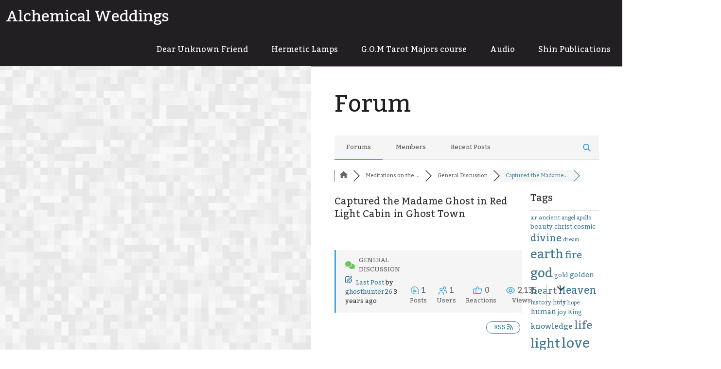

--- FILE ---
content_type: text/html; charset=UTF-8
request_url: https://alchemical-weddings.com/forum/mott-discussion/captured-the-madame-ghost-in-red-light-cabin-in-ghost-town
body_size: 25454
content:
<!DOCTYPE html>
<html dir="ltr" lang="en-GB" prefix="og: https://ogp.me/ns#">
<head>
	<meta charset="UTF-8">
	<meta name="viewport" content="width=device-width, initial-scale=1">
	<link rel="profile" href="http://gmpg.org/xfn/11">
	<link rel="pingback" href="https://alchemical-weddings.com/xmlrpc.php">
	<title>Captured the Madame Ghost in Red Light Cabin in Ghost Town &#8211; General Discussion &#8211; Discussion Forum</title>

<!-- wpForo SEO -->
<link rel="canonical" href="https://alchemical-weddings.com/forum/mott-discussion/captured-the-madame-ghost-in-red-light-cabin-in-ghost-town" />
<meta name="description" content="The True Story of Madame Marguerite Roberts is one of the best paranormal horror books. In 1895 Randsburg California became one of the fastest-growing..." />
<meta property="og:title" content="Captured the Madame Ghost in Red Light Cabin in Ghost Town" />
<meta property="og:description" content="The True Story of Madame Marguerite Roberts is one of the best paranormal horror books. In 1895 Randsburg California became one of the fastest-growing..." />
<meta property="og:url" content="https://alchemical-weddings.com/forum/mott-discussion/captured-the-madame-ghost-in-red-light-cabin-in-ghost-town" />
<meta property="og:locale" content="en_GB" />
<meta property="og:site_name" content="Alchemical Weddings" />
<meta property="og:type" content="website" />
<meta name="twitter:description" content="The True Story of Madame Marguerite Roberts is one of the best paranormal horror books. In 1895 Randsburg California became one of the fastest-growing..."/>
<meta name="twitter:title" content="Captured the Madame Ghost in Red Light Cabin in Ghost Town" />
<meta property="twitter:card" content="summary_large_image" />
<!-- wpForo SEO End -->

<!-- wpForo Schema -->
            <script type="application/ld+json">
                {
                  "@context": "https://schema.org",
                  "@type": "DiscussionForumPosting",
                  "mainEntityOfPage": "https://alchemical-weddings.com/forum/mott-discussion/captured-the-madame-ghost-in-red-light-cabin-in-ghost-town",
                  "headline": "Captured the Madame Ghost in Red Light Cabin in Ghost Town",
                  "text": "The True Story of Madame Marguerite Roberts is one of the best paranormal horror books. In 1895 Randsburg California became one of the fastest-growing gold mining towns in Southern California. In 2019 while sleeping alone in the Red-Light District Cabin of Madame Marguerite Roberts I accidentally captured the ghost of the Madame. This sent me on an investigation for 3 years only to discover the real woman was more incredible than the legend. I have included newspaper articles, original documents even the Insane Asylum ledger to tell the whole story, RANDSBURG the town, and all the happenings will blow you away.",
                  "url": "https://alchemical-weddings.com/forum/mott-discussion/captured-the-madame-ghost-in-red-light-cabin-in-ghost-town",
                   "author": {
                        "@type": "Person",
                        "name": "ghosthunter26",
	                    "url": "https://alchemical-weddings.com/participant/ghosthunter26",
                        "agentInteractionStatistic": {
                            "@type": "InteractionCounter",
                            "interactionType": "https://schema.org/WriteAction",
                            "userInteractionCount": 1
                        }
                    },
                  "datePublished": "2022-08-25T14:35:54Z",
                  "interactionStatistic": {
                    "@type": "InteractionCounter",
                    "interactionType": "https://schema.org/LikeAction",
                    "userInteractionCount": 1
                  }
                  
                }
              </script>
<!-- wpForo Schema End -->

<link rel='dns-prefetch' href='//www.google.com' />
<link rel='dns-prefetch' href='//fonts.googleapis.com' />
<link rel="alternate" type="application/rss+xml" title="Alchemical Weddings &raquo; Feed" href="https://alchemical-weddings.com/feed" />
<link rel="alternate" type="application/rss+xml" title="Alchemical Weddings &raquo; Comments Feed" href="https://alchemical-weddings.com/comments/feed" />
<link rel="alternate" title="oEmbed (JSON)" type="application/json+oembed" href="https://alchemical-weddings.com/wp-json/oembed/1.0/embed?url=https%3A%2F%2Falchemical-weddings.com%2Fcommunity" />
<link rel="alternate" title="oEmbed (XML)" type="text/xml+oembed" href="https://alchemical-weddings.com/wp-json/oembed/1.0/embed?url=https%3A%2F%2Falchemical-weddings.com%2Fcommunity&#038;format=xml" />
		<!-- This site uses the Google Analytics by MonsterInsights plugin v9.11.1 - Using Analytics tracking - https://www.monsterinsights.com/ -->
		<!-- Note: MonsterInsights is not currently configured on this site. The site owner needs to authenticate with Google Analytics in the MonsterInsights settings panel. -->
					<!-- No tracking code set -->
				<!-- / Google Analytics by MonsterInsights -->
		<style id='wp-img-auto-sizes-contain-inline-css'>
img:is([sizes=auto i],[sizes^="auto," i]){contain-intrinsic-size:3000px 1500px}
/*# sourceURL=wp-img-auto-sizes-contain-inline-css */
</style>
<style id='wp-emoji-styles-inline-css'>

	img.wp-smiley, img.emoji {
		display: inline !important;
		border: none !important;
		box-shadow: none !important;
		height: 1em !important;
		width: 1em !important;
		margin: 0 0.07em !important;
		vertical-align: -0.1em !important;
		background: none !important;
		padding: 0 !important;
	}
/*# sourceURL=wp-emoji-styles-inline-css */
</style>
<style id='wp-block-library-inline-css'>
:root{--wp-block-synced-color:#7a00df;--wp-block-synced-color--rgb:122,0,223;--wp-bound-block-color:var(--wp-block-synced-color);--wp-editor-canvas-background:#ddd;--wp-admin-theme-color:#007cba;--wp-admin-theme-color--rgb:0,124,186;--wp-admin-theme-color-darker-10:#006ba1;--wp-admin-theme-color-darker-10--rgb:0,107,160.5;--wp-admin-theme-color-darker-20:#005a87;--wp-admin-theme-color-darker-20--rgb:0,90,135;--wp-admin-border-width-focus:2px}@media (min-resolution:192dpi){:root{--wp-admin-border-width-focus:1.5px}}.wp-element-button{cursor:pointer}:root .has-very-light-gray-background-color{background-color:#eee}:root .has-very-dark-gray-background-color{background-color:#313131}:root .has-very-light-gray-color{color:#eee}:root .has-very-dark-gray-color{color:#313131}:root .has-vivid-green-cyan-to-vivid-cyan-blue-gradient-background{background:linear-gradient(135deg,#00d084,#0693e3)}:root .has-purple-crush-gradient-background{background:linear-gradient(135deg,#34e2e4,#4721fb 50%,#ab1dfe)}:root .has-hazy-dawn-gradient-background{background:linear-gradient(135deg,#faaca8,#dad0ec)}:root .has-subdued-olive-gradient-background{background:linear-gradient(135deg,#fafae1,#67a671)}:root .has-atomic-cream-gradient-background{background:linear-gradient(135deg,#fdd79a,#004a59)}:root .has-nightshade-gradient-background{background:linear-gradient(135deg,#330968,#31cdcf)}:root .has-midnight-gradient-background{background:linear-gradient(135deg,#020381,#2874fc)}:root{--wp--preset--font-size--normal:16px;--wp--preset--font-size--huge:42px}.has-regular-font-size{font-size:1em}.has-larger-font-size{font-size:2.625em}.has-normal-font-size{font-size:var(--wp--preset--font-size--normal)}.has-huge-font-size{font-size:var(--wp--preset--font-size--huge)}.has-text-align-center{text-align:center}.has-text-align-left{text-align:left}.has-text-align-right{text-align:right}.has-fit-text{white-space:nowrap!important}#end-resizable-editor-section{display:none}.aligncenter{clear:both}.items-justified-left{justify-content:flex-start}.items-justified-center{justify-content:center}.items-justified-right{justify-content:flex-end}.items-justified-space-between{justify-content:space-between}.screen-reader-text{border:0;clip-path:inset(50%);height:1px;margin:-1px;overflow:hidden;padding:0;position:absolute;width:1px;word-wrap:normal!important}.screen-reader-text:focus{background-color:#ddd;clip-path:none;color:#444;display:block;font-size:1em;height:auto;left:5px;line-height:normal;padding:15px 23px 14px;text-decoration:none;top:5px;width:auto;z-index:100000}html :where(.has-border-color){border-style:solid}html :where([style*=border-top-color]){border-top-style:solid}html :where([style*=border-right-color]){border-right-style:solid}html :where([style*=border-bottom-color]){border-bottom-style:solid}html :where([style*=border-left-color]){border-left-style:solid}html :where([style*=border-width]){border-style:solid}html :where([style*=border-top-width]){border-top-style:solid}html :where([style*=border-right-width]){border-right-style:solid}html :where([style*=border-bottom-width]){border-bottom-style:solid}html :where([style*=border-left-width]){border-left-style:solid}html :where(img[class*=wp-image-]){height:auto;max-width:100%}:where(figure){margin:0 0 1em}html :where(.is-position-sticky){--wp-admin--admin-bar--position-offset:var(--wp-admin--admin-bar--height,0px)}@media screen and (max-width:600px){html :where(.is-position-sticky){--wp-admin--admin-bar--position-offset:0px}}

/*# sourceURL=wp-block-library-inline-css */
</style><style id='global-styles-inline-css'>
:root{--wp--preset--aspect-ratio--square: 1;--wp--preset--aspect-ratio--4-3: 4/3;--wp--preset--aspect-ratio--3-4: 3/4;--wp--preset--aspect-ratio--3-2: 3/2;--wp--preset--aspect-ratio--2-3: 2/3;--wp--preset--aspect-ratio--16-9: 16/9;--wp--preset--aspect-ratio--9-16: 9/16;--wp--preset--color--black: #000000;--wp--preset--color--cyan-bluish-gray: #abb8c3;--wp--preset--color--white: hsl(281, 5%, 100%);--wp--preset--color--pale-pink: #f78da7;--wp--preset--color--vivid-red: #cf2e2e;--wp--preset--color--luminous-vivid-orange: #ff6900;--wp--preset--color--luminous-vivid-amber: #fcb900;--wp--preset--color--light-green-cyan: #7bdcb5;--wp--preset--color--vivid-green-cyan: #00d084;--wp--preset--color--pale-cyan-blue: #8ed1fc;--wp--preset--color--vivid-cyan-blue: #0693e3;--wp--preset--color--vivid-purple: #9b51e0;--wp--preset--color--dark: hsl(281, 5%, 13%);--wp--preset--color--medium-dark: hsl(281, 5%, 33%);--wp--preset--color--bold: hsl(281, 25%, 50%);--wp--preset--color--light-gray: hsl(281, 5%, 93%);--wp--preset--gradient--vivid-cyan-blue-to-vivid-purple: linear-gradient(135deg,rgb(6,147,227) 0%,rgb(155,81,224) 100%);--wp--preset--gradient--light-green-cyan-to-vivid-green-cyan: linear-gradient(135deg,rgb(122,220,180) 0%,rgb(0,208,130) 100%);--wp--preset--gradient--luminous-vivid-amber-to-luminous-vivid-orange: linear-gradient(135deg,rgb(252,185,0) 0%,rgb(255,105,0) 100%);--wp--preset--gradient--luminous-vivid-orange-to-vivid-red: linear-gradient(135deg,rgb(255,105,0) 0%,rgb(207,46,46) 100%);--wp--preset--gradient--very-light-gray-to-cyan-bluish-gray: linear-gradient(135deg,rgb(238,238,238) 0%,rgb(169,184,195) 100%);--wp--preset--gradient--cool-to-warm-spectrum: linear-gradient(135deg,rgb(74,234,220) 0%,rgb(151,120,209) 20%,rgb(207,42,186) 40%,rgb(238,44,130) 60%,rgb(251,105,98) 80%,rgb(254,248,76) 100%);--wp--preset--gradient--blush-light-purple: linear-gradient(135deg,rgb(255,206,236) 0%,rgb(152,150,240) 100%);--wp--preset--gradient--blush-bordeaux: linear-gradient(135deg,rgb(254,205,165) 0%,rgb(254,45,45) 50%,rgb(107,0,62) 100%);--wp--preset--gradient--luminous-dusk: linear-gradient(135deg,rgb(255,203,112) 0%,rgb(199,81,192) 50%,rgb(65,88,208) 100%);--wp--preset--gradient--pale-ocean: linear-gradient(135deg,rgb(255,245,203) 0%,rgb(182,227,212) 50%,rgb(51,167,181) 100%);--wp--preset--gradient--electric-grass: linear-gradient(135deg,rgb(202,248,128) 0%,rgb(113,206,126) 100%);--wp--preset--gradient--midnight: linear-gradient(135deg,rgb(2,3,129) 0%,rgb(40,116,252) 100%);--wp--preset--font-size--small: 13px;--wp--preset--font-size--medium: 20px;--wp--preset--font-size--large: 36px;--wp--preset--font-size--x-large: 42px;--wp--preset--spacing--20: 0.44rem;--wp--preset--spacing--30: 0.67rem;--wp--preset--spacing--40: 1rem;--wp--preset--spacing--50: 1.5rem;--wp--preset--spacing--60: 2.25rem;--wp--preset--spacing--70: 3.38rem;--wp--preset--spacing--80: 5.06rem;--wp--preset--shadow--natural: 6px 6px 9px rgba(0, 0, 0, 0.2);--wp--preset--shadow--deep: 12px 12px 50px rgba(0, 0, 0, 0.4);--wp--preset--shadow--sharp: 6px 6px 0px rgba(0, 0, 0, 0.2);--wp--preset--shadow--outlined: 6px 6px 0px -3px rgb(255, 255, 255), 6px 6px rgb(0, 0, 0);--wp--preset--shadow--crisp: 6px 6px 0px rgb(0, 0, 0);}:where(.is-layout-flex){gap: 0.5em;}:where(.is-layout-grid){gap: 0.5em;}body .is-layout-flex{display: flex;}.is-layout-flex{flex-wrap: wrap;align-items: center;}.is-layout-flex > :is(*, div){margin: 0;}body .is-layout-grid{display: grid;}.is-layout-grid > :is(*, div){margin: 0;}:where(.wp-block-columns.is-layout-flex){gap: 2em;}:where(.wp-block-columns.is-layout-grid){gap: 2em;}:where(.wp-block-post-template.is-layout-flex){gap: 1.25em;}:where(.wp-block-post-template.is-layout-grid){gap: 1.25em;}.has-black-color{color: var(--wp--preset--color--black) !important;}.has-cyan-bluish-gray-color{color: var(--wp--preset--color--cyan-bluish-gray) !important;}.has-white-color{color: var(--wp--preset--color--white) !important;}.has-pale-pink-color{color: var(--wp--preset--color--pale-pink) !important;}.has-vivid-red-color{color: var(--wp--preset--color--vivid-red) !important;}.has-luminous-vivid-orange-color{color: var(--wp--preset--color--luminous-vivid-orange) !important;}.has-luminous-vivid-amber-color{color: var(--wp--preset--color--luminous-vivid-amber) !important;}.has-light-green-cyan-color{color: var(--wp--preset--color--light-green-cyan) !important;}.has-vivid-green-cyan-color{color: var(--wp--preset--color--vivid-green-cyan) !important;}.has-pale-cyan-blue-color{color: var(--wp--preset--color--pale-cyan-blue) !important;}.has-vivid-cyan-blue-color{color: var(--wp--preset--color--vivid-cyan-blue) !important;}.has-vivid-purple-color{color: var(--wp--preset--color--vivid-purple) !important;}.has-black-background-color{background-color: var(--wp--preset--color--black) !important;}.has-cyan-bluish-gray-background-color{background-color: var(--wp--preset--color--cyan-bluish-gray) !important;}.has-white-background-color{background-color: var(--wp--preset--color--white) !important;}.has-pale-pink-background-color{background-color: var(--wp--preset--color--pale-pink) !important;}.has-vivid-red-background-color{background-color: var(--wp--preset--color--vivid-red) !important;}.has-luminous-vivid-orange-background-color{background-color: var(--wp--preset--color--luminous-vivid-orange) !important;}.has-luminous-vivid-amber-background-color{background-color: var(--wp--preset--color--luminous-vivid-amber) !important;}.has-light-green-cyan-background-color{background-color: var(--wp--preset--color--light-green-cyan) !important;}.has-vivid-green-cyan-background-color{background-color: var(--wp--preset--color--vivid-green-cyan) !important;}.has-pale-cyan-blue-background-color{background-color: var(--wp--preset--color--pale-cyan-blue) !important;}.has-vivid-cyan-blue-background-color{background-color: var(--wp--preset--color--vivid-cyan-blue) !important;}.has-vivid-purple-background-color{background-color: var(--wp--preset--color--vivid-purple) !important;}.has-black-border-color{border-color: var(--wp--preset--color--black) !important;}.has-cyan-bluish-gray-border-color{border-color: var(--wp--preset--color--cyan-bluish-gray) !important;}.has-white-border-color{border-color: var(--wp--preset--color--white) !important;}.has-pale-pink-border-color{border-color: var(--wp--preset--color--pale-pink) !important;}.has-vivid-red-border-color{border-color: var(--wp--preset--color--vivid-red) !important;}.has-luminous-vivid-orange-border-color{border-color: var(--wp--preset--color--luminous-vivid-orange) !important;}.has-luminous-vivid-amber-border-color{border-color: var(--wp--preset--color--luminous-vivid-amber) !important;}.has-light-green-cyan-border-color{border-color: var(--wp--preset--color--light-green-cyan) !important;}.has-vivid-green-cyan-border-color{border-color: var(--wp--preset--color--vivid-green-cyan) !important;}.has-pale-cyan-blue-border-color{border-color: var(--wp--preset--color--pale-cyan-blue) !important;}.has-vivid-cyan-blue-border-color{border-color: var(--wp--preset--color--vivid-cyan-blue) !important;}.has-vivid-purple-border-color{border-color: var(--wp--preset--color--vivid-purple) !important;}.has-vivid-cyan-blue-to-vivid-purple-gradient-background{background: var(--wp--preset--gradient--vivid-cyan-blue-to-vivid-purple) !important;}.has-light-green-cyan-to-vivid-green-cyan-gradient-background{background: var(--wp--preset--gradient--light-green-cyan-to-vivid-green-cyan) !important;}.has-luminous-vivid-amber-to-luminous-vivid-orange-gradient-background{background: var(--wp--preset--gradient--luminous-vivid-amber-to-luminous-vivid-orange) !important;}.has-luminous-vivid-orange-to-vivid-red-gradient-background{background: var(--wp--preset--gradient--luminous-vivid-orange-to-vivid-red) !important;}.has-very-light-gray-to-cyan-bluish-gray-gradient-background{background: var(--wp--preset--gradient--very-light-gray-to-cyan-bluish-gray) !important;}.has-cool-to-warm-spectrum-gradient-background{background: var(--wp--preset--gradient--cool-to-warm-spectrum) !important;}.has-blush-light-purple-gradient-background{background: var(--wp--preset--gradient--blush-light-purple) !important;}.has-blush-bordeaux-gradient-background{background: var(--wp--preset--gradient--blush-bordeaux) !important;}.has-luminous-dusk-gradient-background{background: var(--wp--preset--gradient--luminous-dusk) !important;}.has-pale-ocean-gradient-background{background: var(--wp--preset--gradient--pale-ocean) !important;}.has-electric-grass-gradient-background{background: var(--wp--preset--gradient--electric-grass) !important;}.has-midnight-gradient-background{background: var(--wp--preset--gradient--midnight) !important;}.has-small-font-size{font-size: var(--wp--preset--font-size--small) !important;}.has-medium-font-size{font-size: var(--wp--preset--font-size--medium) !important;}.has-large-font-size{font-size: var(--wp--preset--font-size--large) !important;}.has-x-large-font-size{font-size: var(--wp--preset--font-size--x-large) !important;}
/*# sourceURL=global-styles-inline-css */
</style>

<style id='classic-theme-styles-inline-css'>
/*! This file is auto-generated */
.wp-block-button__link{color:#fff;background-color:#32373c;border-radius:9999px;box-shadow:none;text-decoration:none;padding:calc(.667em + 2px) calc(1.333em + 2px);font-size:1.125em}.wp-block-file__button{background:#32373c;color:#fff;text-decoration:none}
/*# sourceURL=/wp-includes/css/classic-themes.min.css */
</style>
<link rel='stylesheet' id='visualize-style-css' href='https://alchemical-weddings.com/wp-content/themes/visualize/style.css?ver=20161223' media='all' />
<link rel='stylesheet' id='visualize-fonts-css' href='//fonts.googleapis.com/css?family=Kadwa%3A400' media='all' />
<link rel='stylesheet' id='wpforo-font-awesome-css' href='https://alchemical-weddings.com/wp-content/plugins/wpforo/assets/css/font-awesome/css/fontawesome-all.min.css?ver=6.1.1' media='all' />
<link rel='stylesheet' id='wpforo-style-css' href='https://alchemical-weddings.com/wp-content/plugins/wpforo/themes/2022/style.css?ver=2.4.14' media='all' />
<link rel='stylesheet' id='wpforo-widgets-css' href='https://alchemical-weddings.com/wp-content/plugins/wpforo/themes/2022/widgets.css?ver=2.4.14' media='all' />
<link rel='stylesheet' id='wpforo-dynamic-style-css' href='https://alchemical-weddings.com/wp-content/uploads/wpforo/assets/colors.css?ver=2.4.14.a5584ad99baa1460b6084468f1b02934' media='all' />
<script src="https://alchemical-weddings.com/wp-includes/js/jquery/jquery.min.js?ver=3.7.1" id="jquery-core-js"></script>
<script src="https://alchemical-weddings.com/wp-includes/js/jquery/jquery-migrate.min.js?ver=3.4.1" id="jquery-migrate-js"></script>
<script src="https://alchemical-weddings.com/wp-content/uploads/wpforo/assets/phrases.js?ver=2.4.14.1e8756098a02bf5056c0bbe537d75e76" id="wpforo-dynamic-phrases-js"></script>
<link rel="https://api.w.org/" href="https://alchemical-weddings.com/wp-json/" /><link rel="alternate" title="JSON" type="application/json" href="https://alchemical-weddings.com/wp-json/wp/v2/pages/3347" /><link rel="EditURI" type="application/rsd+xml" title="RSD" href="https://alchemical-weddings.com/xmlrpc.php?rsd" />
<meta name="generator" content="WordPress 6.9" />
<link rel='shortlink' href='https://alchemical-weddings.com/?p=3347' />
<style type="text/css" id="visualize-colors">
body,
input,
select,
textarea,
input[type="text"]:focus,
input[type="email"]:focus,
input[type="url"]:focus,
input[type="password"]:focus,
input[type="search"]:focus,
textarea:focus,
.home .has-header-image .main-nav a,
.entry-meta .author a,
.post-categories a,
.post-navigation,
.paging-navigation,
.post-navigation a,
.paging-navigation a,
.comments-area,
.has-dark-color {
	color: hsl(281, 5%, 13%);
}

button:focus,
.button:focus,
.site-main .entry-content .button:focus,
.wp-block-button__link:focus,
.site-main .entry-content .wp-block-file__button:focus,
.site-main .entry-content .wp-block-button__link:focus,
input[type="button"]:focus,
input[type="reset"]:focus,
input[type="submit"]:focus,
button:hover,
.button:hover,
.site-main .entry-content .button:hover,
.wp-block-button__link:hover,
.site-main .entry-content .wp-block-file__button:hover,
.site-main .entry-content .wp-block-button__link:hover,
input[type="button"]:hover,
input[type="reset"]:hover,
input[type="submit"]:hover,
.home .has-header-image .site-branding,
.wp-custom-header-video-button,
.site-header,
.main-nav,
.main-nav .sub-menu,
.excerpt-more.button,
.entry-meta .author:first-letter,
.post-image.button,
.widget-area,
.has-dark-background-color {
	background: hsl(281, 5%, 13%);
}

input[type="text"]:focus,
input[type="email"]:focus,
input[type="url"]:focus,
input[type="password"]:focus,
input[type="search"]:focus,
textarea:focus,
.post-categories a {
	border-color: hsl(281, 5%, 33%);
}

.hentry,
.post-navigation,
.paging-navigation {
	border-top-color: hsl(281, 5%, 33%);
}

.post-tags a:before {
    border-right-color: hsl(281, 5%, 33%);
}

.post-tags a:after {
    border-left-color: hsl(281, 5%, 33%);
}

input[type="text"],
input[type="email"],
input[type="url"],
input[type="password"],
input[type="search"],
textarea,
blockquote,
.has-medium-dark-color {
	color: hsl(281, 5%, 33%);
}

.post-categories a:focus,
.post-categories a:hover,
.post-categories a:active,
.post-tags a,
.has-medium-dark-background-color {
	background: hsl(281, 5%, 33%);
}

a:hover,
a:focus,
a:active,
.home .has-header-image .main-nav li:hover > a,
.home .has-header-image .main-nav li > a:focus,
.has-bold-color {
	color: hsl(281, 25%, 50%);
}

.home .has-header-image .main-nav li:hover > a,
.home .has-header-image .main-nav li > a:focus {
	border-bottom-color: hsl(281, 25%, 50%);
}

button,
.button,
.site-main .entry-content .button,
.wp-block-button__link,
.site-main .entry-content .wp-block-file__button,
.site-main .entry-content .wp-block-button__link,
input[type="button"],
input[type="reset"],
input[type="submit"],
::selection,
.excerpt-more:hover,
.excerpt-more:focus,
.excerpt-more:active,
.wp-custom-header-video-button:hover,
.wp-custom-header-video-button:focus,
.button.post-image:hover,
.button.post-image:focus,
.button.post-image:active,
.has-bold-background-color {
	background: hsl(281, 25%, 50%);
}

::-moz-selection {
	background: hsl(281, 25%, 50%);
}

.widget-area a:hover,
.widget-area a:focus,
.widget-area a:active,
.site-footer a:hover,
.site-footer a:focus,
.site-footer a:active,
.site-title a:hover,
.site-title a:focus,
.site-title a:active,
.main-nav li:hover > a,
.main-nav li > a:focus,
.post-navigation a:focus,
.post-navigation a:hover,
.post-navigation a:active,
.paging-navigation a:hover,
.paging-navigation a:focus,
.paging-navigation a:active {
	color: hsl(281, 25%, 70%);
}

.hentry .mejs-controls .mejs-time-rail .mejs-time-current,
.widget .mejs-controls .mejs-time-rail .mejs-time-current {
	background: hsl(281, 25%, 70%);
}

.main-nav li:hover > a,
.main-nav li > a:focus {
	border-bottom-color: hsl(281, 25%, 70%);
}

.widget-area a,
.site-footer,
.site-footer a {
	color: hsl(281, 5%, 80%);
}

input[type="text"],
input[type="email"],
input[type="url"],
input[type="password"],
input[type="search"],
textarea {
	border-color: hsl(281, 5%, 80%);
}

.comment-list article {
    border-bottom-color: hsl(281, 5%, 80%);
}

hr {
	background-color: hsl(281, 5%, 80%);
}

.has-light-gray-color {
	color: hsl(281, 5%, 93%);
}

pre,
th,
.home .has-header-image .main-nav,
.home .has-header-image .main-nav .sub-menu,
.entry-footer.entry-meta,
.page-header,
.post-navigation,
.paging-navigation,
.has-light-gray-background-color {
	background: hsl(281, 5%, 93%);
}</style><style>.recentcomments a{display:inline !important;padding:0 !important;margin:0 !important;}</style></head>

<body class="wp-singular page-template-default page page-id-3347 wp-embed-responsive wp-theme-visualize wpf-default wpft-post wpf-guest wpfu-group-4 wpf-theme-2022 wpf-is_standalone-0 wpf-boardid-0 is_wpforo_page-1 is_wpforo_url-1 is_wpforo_shortcode_page-0 wpforo">
<div id="page" class="hfeed site">
	<a class="skip-link screen-reader-text" href="#content">Skip to content</a>

			<header id="masthead" class="site-header" role="banner">
			<div class="site-branding">
								<p class="site-title"><a href="https://alchemical-weddings.com/" rel="home">Alchemical Weddings</a></p>
			</div>
			<nav id="site-navigation" class="main-nav" role="navigation" aria-label="Main">
			<div class="menu-main-menu-container"><ul id="menu-main-menu" class="menu"><li id="menu-item-3310" class="menu-item menu-item-type-post_type menu-item-object-page menu-item-home menu-item-3310"><a href="https://alchemical-weddings.com/">Dear Unknown Friend</a></li>
<li id="menu-item-3315" class="menu-item menu-item-type-post_type menu-item-object-page menu-item-3315"><a href="https://alchemical-weddings.com/hermetic-lamps" title="alchemical weddings">Hermetic Lamps</a></li>
<li id="menu-item-3313" class="menu-item menu-item-type-post_type menu-item-object-page menu-item-3313"><a href="https://alchemical-weddings.com/tarot-majors" title="gom tarot majors course">G.O.M Tarot Majors course</a></li>
<li id="menu-item-3398" class="menu-item menu-item-type-taxonomy menu-item-object-category menu-item-3398"><a href="https://alchemical-weddings.com/alchemical-weddings/category/audio">Audio</a></li>
<li id="menu-item-3432" class="menu-item menu-item-type-post_type menu-item-object-page menu-item-3432"><a href="https://alchemical-weddings.com/publications">Shin Publications</a></li>
</ul></div>		</nav><!-- #site-navigation -->
	</header><!-- #masthead -->

	<div id="content" class="site-content">

	<div id="primary" class="content-area">
		<main id="main" class="site-main" role="main">

			
				
<article id="post-3347" class="post-3347 page type-page status-publish hentry">
	<div class="entry-visual" style="background-image: url(https://alchemical-weddings.com/wp-content/themes/visualize/img/default.png);" data-width="1600" data-height="900"></div><!-- .entry-visual -->

	<div class="entry-content">
		<header class="entry-header">
			<h1 class="entry-title">Forum</h1>		</header><!-- .entry-header -->

		<div id="wpforo">
    <div id="wpforo-wrap" class="wpf-default wpft-post wpf-guest wpfu-group-4 wpf-theme-2022 wpf-is_standalone-0 wpf-boardid-0 is_wpforo_page-1 is_wpforo_url-1 is_wpforo_shortcode_page-0 wpforo">
		
		
	        <script type="text/javascript">window.twttr = (function (d, s, id) {
				var js, fjs = d.getElementsByTagName(s)[0], t = window.twttr || {};
				if (d.getElementById(id)) return t;
				js = d.createElement(s);
				js.id = id;
				js.src = 'https://platform.twitter.com/widgets.js';
				fjs.parentNode.insertBefore(js, fjs);
				t._e = [];
				t.ready = function (f) { t._e.push(f); };
				return t;
			}(document, 'script', 'twitter-wjs'));</script>
		
	        <div id="wpforo-menu">
			            <div class="wpf-left" style="display:table-cell">
				                    <span class="wpf-res-menu"><i class="fas fa-bars"></i></span>
					<ul id="wpf-menu" class="wpf-menu"><li id="menu-item-3337" class="wpforo-home wpforo-active menu-item menu-item-type-custom menu-item-object-custom menu-item-3337"><a href="https://alchemical-weddings.com/forum">Forums</a></li>
<li id="menu-item-3338" class="wpforo-members menu-item menu-item-type-custom menu-item-object-custom menu-item-3338"><a href="https://alchemical-weddings.com/participants">Members</a></li>
<li id="menu-item-3339" class="wpforo-recent menu-item menu-item-type-custom menu-item-object-custom menu-item-3339"><a href="https://alchemical-weddings.com/forum/recent">Recent Posts</a></li>
</ul>								            </div>
            <div class="wpf-bar-right wpf-search">
								                    <div class="wpf-search-form">
                        <form action="https://alchemical-weddings.com/forum" method="get">
							                            <i class="fas fa-search"></i><input class="wpf-search-field" name="wpfs" type="text" value="" style="margin-right:10px;"/>
                        </form>
                    </div>
				            </div>
			        </div>
	    <div class="wpforo-subtop">
					
        <style>.wpf-item-element {
                display: inline;
            }</style>
        <div class="wpf-breadcrumb" itemscope="" itemtype="https://schema.org/BreadcrumbList">
                                <div itemprop="itemListElement" itemscope="" itemtype="https://schema.org/ListItem" class="wpf-item-element wpf-root">
                        <a itemprop="item" href="https://alchemical-weddings.com/forum" title="Forums"><i
                                    class="fas fa-home"></i><span itemprop="name" style="display:none;">Forums</span></a>
                        <meta itemprop="position" content="1">
                    </div>
                                                                                                                                    <div class="wpf-item-element" itemprop="itemListElement" itemscope="" itemtype="https://schema.org/ListItem"><a itemprop="item"
                                                                                                                                                href="https://alchemical-weddings.com/forum/medtarot"
                                                                                                                                                title="Meditations on the Tarot"><span
                                                itemprop="name">Meditations on the ...</span></a>
                                    <meta itemprop="position" content="2">
                                </div>
                                                                                                                                            <div class="wpf-item-element" itemprop="itemListElement" itemscope="" itemtype="https://schema.org/ListItem"><a itemprop="item"
                                                                                                                                                href="https://alchemical-weddings.com/forum/mott-discussion"
                                                                                                                                                title="General Discussion"><span
                                                itemprop="name">General Discussion</span></a>
                                    <meta itemprop="position" content="3">
                                </div>
                                                                                                                    <div class="wpf-item-element active"><span>Captured the Madame...</span></div>
                                        <span class="wpf-end">&nbsp;</span>
                            </div>
        				        <div class="wpf-clear"></div>
					        <div class="wpf-notifications">
            <div class="wpf-notification-head">
                <svg width="12" height="12" xmlns="http://www.w3.org/2000/svg" viewBox="0 0 448 512">
                    <path fill="currentColor"
                          d="M224 0c-17.7 0-32 14.3-32 32V51.2C119 66 64 130.6 64 208v25.4c0 45.4-15.5 89.5-43.8 124.9L5.3 377c-5.8 7.2-6.9 17.1-2.9 25.4S14.8 416 24 416H424c9.2 0 17.6-5.3 21.6-13.6s2.9-18.2-2.9-25.4l-14.9-18.6C399.5 322.9 384 278.8 384 233.4V208c0-77.4-55-142-128-156.8V32c0-17.7-14.3-32-32-32zm0 96c61.9 0 112 50.1 112 112v25.4c0 47.9 13.9 94.6 39.7 134.6H72.3C98.1 328 112 281.3 112 233.4V208c0-61.9 50.1-112 112-112zm64 352H224 160c0 17 6.7 33.3 18.7 45.3s28.3 18.7 45.3 18.7s33.3-6.7 45.3-18.7s18.7-28.3 18.7-45.3z"/>
                </svg> Notifications
                </div>
            <div class="wpf-notification-content">
                <div class="wpf-nspin">
                    <svg width="24" height="24" viewBox="0 0 24 24">
                        <g stroke="currentColor">
                            <circle cx="12" cy="12" r="9.5" fill="none" stroke-linecap="round" stroke-width="3">
                                <animate attributeName="stroke-dasharray" calcMode="spline" dur="1.5s" keySplines="0.42,0,0.58,1;0.42,0,0.58,1;0.42,0,0.58,1" keyTimes="0;0.475;0.95;1"
                                         repeatCount="indefinite" values="0 150;42 150;42 150;42 150"></animate>
                                <animate attributeName="stroke-dashoffset" calcMode="spline" dur="1.5s" keySplines="0.42,0,0.58,1;0.42,0,0.58,1;0.42,0,0.58,1" keyTimes="0;0.475;0.95;1"
                                         repeatCount="indefinite" values="0;-16;-59;-59"></animate>
                            </circle>
                            <animateTransform attributeName="transform" dur="2s" repeatCount="indefinite" type="rotate" values="0 12 12;360 12 12"></animateTransform>
                        </g>
                    </svg>
                </div>
            </div>
            <div class="wpf-notification-actions">
                <span class="wpf-action wpf-notification-action-clear-all" data-foro_n="8569308a45">Clear all
    </span>
            </div>
        </div>
				    </div>
	
        <div class="wpforo-main ">
            <div class="wpforo-content " >
				
            <div class="wpf-head-bar">
                <div class="wpf-head-title">
					<h1 id="wpforo-title">Captured the Madame Ghost in Red Light Cabin in Ghost Town</h1>                </div>
                <div class="wpf-action-link">
					<span class="wpf-subscribe-topic">&nbsp;</span>					                </div>
            </div>
			
			
<div class="wpfl-4 wpforo-section">

    <div class="wpforo-post-head">
            <div class="wpforo-topic-head-wrap"
         data-forumid="6"
         data-topicid="1373"
         data-userid="223866"
         data-isowner="0"
    >
		            <div class="wpf-post-head-top">    <div class="wpf-post-info">
        <span class="wpf-post-info-forum"><i style="color: #6CC45F;" class="fas fa-comments"></i> General Discussion</span>
        <div>
            <a href="https://alchemical-weddings.com/forum/mott-discussion/captured-the-madame-ghost-in-red-light-cabin-in-ghost-town#post-1388">
                <svg style="height: 14px; margin-right: 5px; vertical-align: text-top;" xmlns="http://www.w3.org/2000/svg" viewBox="0 0 24 24">
                    <path d="M18.656.93,6.464,13.122A4.966,4.966,0,0,0,5,16.657V18a1,1,0,0,0,1,1H7.343a4.966,4.966,0,0,0,3.535-1.464L23.07,5.344a3.125,3.125,0,0,0,0-4.414A3.194,3.194,0,0,0,18.656.93Zm3,3L9.464,16.122A3.02,3.02,0,0,1,7.343,17H7v-.343a3.02,3.02,0,0,1,.878-2.121L20.07,2.344a1.148,1.148,0,0,1,1.586,0A1.123,1.123,0,0,1,21.656,3.93Z"/>
                    <path d="M23,8.979a1,1,0,0,0-1,1V15H18a3,3,0,0,0-3,3v4H5a3,3,0,0,1-3-3V5A3,3,0,0,1,5,2h9.042a1,1,0,0,0,0-2H5A5.006,5.006,0,0,0,0,5V19a5.006,5.006,0,0,0,5,5H16.343a4.968,4.968,0,0,0,3.536-1.464l2.656-2.658A4.968,4.968,0,0,0,24,16.343V9.979A1,1,0,0,0,23,8.979ZM18.465,21.122a2.975,2.975,0,0,1-1.465.8V18a1,1,0,0,1,1-1h3.925a3.016,3.016,0,0,1-.8,1.464Z"/>
                </svg>
                <span class="">Last Post</span>
            </a>
            <span>by</span> <a href="https://alchemical-weddings.com/participant/ghosthunter26" style=""  title="ghosthunter26">ghosthunter26</a> <span
                    class="wpforo-date wpforo-date-ago">3 years ago</span>
			        </div>
    </div>
    <div class="wpf-post-stat">
        <div class="wpf-post-stat-box">
                    <span class="wpf-tstat">
                        <svg style="height: 16px;" xmlns="http://www.w3.org/2000/svg" viewBox="0 0 24 24"><g id="_01_align_center" data-name="01 align center"><path
                                        d="M24,24H12.018A12,12,0,1,1,24,11.246l0,.063ZM12.018,2a10,10,0,1,0,0,20H22V11.341A10.018,10.018,0,0,0,12.018,2Z"/><rect x="7" y="7" width="6" height="2"/><rect
                                        x="7" y="11" width="10" height="2"/><rect x="7" y="15" width="10" height="2"/></g></svg>
                        1                    </span>
            <span class="wpf-tlabel">Posts</span>
        </div>
        <div class="wpf-post-stat-box">
                    <span class="wpf-tstat">
                        <svg style="height: 17px;" viewBox="0 0 24 24" xmlns="http://www.w3.org/2000/svg" data-name="Layer 1"><path
                                    d="m7.5 13a4.5 4.5 0 1 1 4.5-4.5 4.505 4.505 0 0 1 -4.5 4.5zm0-7a2.5 2.5 0 1 0 2.5 2.5 2.5 2.5 0 0 0 -2.5-2.5zm7.5 14a5.006 5.006 0 0 0 -5-5h-5a5.006 5.006 0 0 0 -5 5v4h2v-4a3 3 0 0 1 3-3h5a3 3 0 0 1 3 3v4h2zm2.5-11a4.5 4.5 0 1 1 4.5-4.5 4.505 4.505 0 0 1 -4.5 4.5zm0-7a2.5 2.5 0 1 0 2.5 2.5 2.5 2.5 0 0 0 -2.5-2.5zm6.5 14a5.006 5.006 0 0 0 -5-5h-4v2h4a3 3 0 0 1 3 3v4h2z"/></svg>
                        1                    </span>
            <span class="wpf-tlabel">Users</span>
        </div>
        <div class="wpf-post-stat-box">
                    <span class="wpf-tstat">
                        <svg xmlns="http://www.w3.org/2000/svg" viewBox="0 0 24 24"><g id="_01_align_center" data-name="01 align center"><path
                                        d="M15.021,7l.336-2.041a3.044,3.044,0,0,0-4.208-3.287A3.139,3.139,0,0,0,9.582,3.225L7.717,7H3a3,3,0,0,0-3,3v9a3,3,0,0,0,3,3H22.018L24,10.963,24.016,7ZM2,19V10A1,1,0,0,1,3,9H7V20H3A1,1,0,0,1,2,19Zm20-8.3L20.33,20H9V8.909l2.419-4.9A1.07,1.07,0,0,1,13.141,3.8a1.024,1.024,0,0,1,.233.84L12.655,9H22Z"/></g></svg>
                        0                    </span>
            <span class="wpf-tlabel">Reactions</span>
        </div>
        <div class="wpf-post-stat-box">
                    <span class="wpf-tstat">
                        <svg xmlns="http://www.w3.org/2000/svg" viewBox="0 0 24 24"><g id="_01_align_center" data-name="01 align center"><path
                                        d="M23.821,11.181v0C22.943,9.261,19.5,3,12,3S1.057,9.261.179,11.181a1.969,1.969,0,0,0,0,1.64C1.057,14.739,4.5,21,12,21s10.943-6.261,11.821-8.181A1.968,1.968,0,0,0,23.821,11.181ZM12,19c-6.307,0-9.25-5.366-10-6.989C2.75,10.366,5.693,5,12,5c6.292,0,9.236,5.343,10,7C21.236,13.657,18.292,19,12,19Z"/><path
                                        d="M12,7a5,5,0,1,0,5,5A5.006,5.006,0,0,0,12,7Zm0,8a3,3,0,1,1,3-3A3,3,0,0,1,12,15Z"/></g></svg>
                        2,135                    </span>
            <span class="wpf-tlabel">Views</span>
        </div>
        <div class="wpf-post-stat-box wpf-pb-more" wpf-tooltip="Topic overview and more..." wpf-tooltip-size="middle">
            <i class="fas fa-chevron-down" style="font-size: 18px;"></i>
            <span><svg xmlns="http://www.w3.org/2000/svg" viewBox="0 0 24 24" width="30" height="30"><circle cx="21.517" cy="12.066" r="2.5"/><circle cx="12" cy="12" r="2.5"/><circle
                            cx="2.5" cy="12"
                            r="2.5"/></svg></span>
        </div>
    </div>
	</div>
            <div class="wpf-topic-more-info" style="display: none;"></div>
		        <div class="wpf-post-head-bottom">
            <div class="wpf-left">
                <div class="wpf-manage-link">
					<span class="wpforo-action-buttons-wrap"></span>                </div>
            </div>
            <div class="wpf-right">
								<span class="wpforo-action-buttons-wrap"></span>				
                    <a href="https://alchemical-weddings.com/forum/mott-discussion/captured-the-madame-ghost-in-red-light-cabin-in-ghost-town?type=rss2&#038;forum=6&#038;topic=1373"                title="Topic RSS Feed" target="_blank" class="wpf-button-outlined">
                <span class="">RSS</span> <i class="fas fa-rss wpfsx"></i>
            </a>
                        </div>
        </div>
    </div>
	    </div>

        <div id="wpf_moderation_tools" class="wpf-tools">
            </div>
    
    
                    <div id="post-1388" data-postid="1388"
             data-userid="223866"
             data-mention="ghosthunter26"
             data-isowner="0"
             class="post-wrap reply-wrap wpfn-1 wpfp-first">
                        <div class="wpforo-post wpf-parent-post wpfcl-1">
                <div class="wpf-left">
                                            <div class="wpf-author-avatar"><img alt='' src='https://secure.gravatar.com/avatar/403596142a6a4e7a5eaabbfad93e9e1b8db019458d8867beaeb046f4c0fd0db7?s=80&#038;d=mm&#038;r=g' srcset='https://secure.gravatar.com/avatar/403596142a6a4e7a5eaabbfad93e9e1b8db019458d8867beaeb046f4c0fd0db7?s=160&#038;d=mm&#038;r=g 2x' class='avatar avatar-80 photo' height='80' width='80' /></div>
                                        <div class="wpf-author-data">
                                                                                                                                <div class="wpf-author-posts">Posts: 1</div>                    </div>
                    <div id="wpforo-memberinfo-1388" class="wpforo-memberinfo">
                                                    <div class="wpf-member-profile-buttons">
                                <a class="wpf-member-profile-button" title="Profile" href="https://alchemical-weddings.com/participant/ghosthunter26" ><svg height="12" width="12" xmlns="http://www.w3.org/2000/svg" viewBox="0 0 448 512"><path fill="currentColor" d="M224 256A128 128 0 1 0 224 0a128 128 0 1 0 0 256zm-45.7 48C79.8 304 0 383.8 0 482.3C0 498.7 13.3 512 29.7 512H418.3c16.4 0 29.7-13.3 29.7-29.7C448 383.8 368.2 304 269.7 304H178.3z"/></svg></a><a class="wpf-member-profile-button" title="Activity" href="https://alchemical-weddings.com/participant/ghosthunter26/activity" ><svg height="12" width="12" xmlns="http://www.w3.org/2000/svg" viewBox="0 0 640 512"><path fill="currentColor" d="M208 352c114.9 0 208-78.8 208-176S322.9 0 208 0S0 78.8 0 176c0 38.6 14.7 74.3 39.6 103.4c-3.5 9.4-8.7 17.7-14.2 24.7c-4.8 6.2-9.7 11-13.3 14.3c-1.8 1.6-3.3 2.9-4.3 3.7c-.5 .4-.9 .7-1.1 .8l-.2 .2 0 0 0 0C1 327.2-1.4 334.4 .8 340.9S9.1 352 16 352c21.8 0 43.8-5.6 62.1-12.5c9.2-3.5 17.8-7.4 25.3-11.4C134.1 343.3 169.8 352 208 352zM448 176c0 112.3-99.1 196.9-216.5 207C255.8 457.4 336.4 512 432 512c38.2 0 73.9-8.7 104.7-23.9c7.5 4 16 7.9 25.2 11.4c18.3 6.9 40.3 12.5 62.1 12.5c6.9 0 13.1-4.5 15.2-11.1c2.1-6.6-.2-13.8-5.8-17.9l0 0 0 0-.2-.2c-.2-.2-.6-.4-1.1-.8c-1-.8-2.5-2-4.3-3.7c-3.6-3.3-8.5-8.1-13.3-14.3c-5.5-7-10.7-15.4-14.2-24.7c24.9-29 39.6-64.7 39.6-103.4c0-92.8-84.9-168.9-192.6-175.5c.4 5.1 .6 10.3 .6 15.5z"/></svg></a>                                            <div class="wpf-member-socnet-wrap">
                                            </div>
                                        </div>
                                            </div>
                </div>
                <div class="wpf-right">
                    <div class="wpf-content-head">
                        <div class="wpf-content-head-top">
                            <div class="wpf-author">
                                <div class="wpf-author-name"><span>
                            <i class="fas fa-circle wpfsx wpfcl-0" title="Offline"></i>
            
        </span>&nbsp;<a href="https://alchemical-weddings.com/participant/ghosthunter26" style=""  title="ghosthunter26">ghosthunter26</a></div>
                                                                    <div class="wpf-author-title"></div>
                                                                <span class="wpf-post-starter"><i class="fas fa-feather-alt"></i> Topic starter
</span>                            </div>
                            <div class="wpf-post-date">Aug 25, 2022 3:35 pm</div>
                        </div>
                        <div class="wpf-content-head-bottom">
                            <div class="wpf-author">
                                <div class="wpf-author-nicename" title="You can mention a person using @nicename in post content to send that person an email message. When you post a topic or reply, forum sends an email message to the user letting them know that they have been mentioned on the post.">(@ghosthunter26)</div>                                                                    <div class="wpf-author-title"><span class="wpf-member-title wpfrt" title="Rating Title">New Member</span></div>
                                                                                                    <div class="wpf-author-joined"><i class="fas fa-calendar-alt"></i> Joined: 3 years ago                                    </div>                            </div>
                            <div class="wpf-post-btns">
                                <span class="wpforo-action-buttons-wrap"><span class="wpf-action" data-copy-wpf-furl="https://alchemical-weddings.com/forum/mott-discussion/captured-the-madame-ghost-in-red-light-cabin-in-ghost-town#post-1388" data-copy-wpf-shurl="https://alchemical-weddings.com/forum/postid/1388" wpf-tooltip="Post link" wpf-tooltip-position="left"><i class="fas fa-link wpfsx"></i></span></span>                                                            </div>
                        </div>
                    </div>
                    <div class="wpf-content">
                                                <div class="wpforo-post-content">
                            <p>The True Story of Madame Marguerite Roberts is one of the best <strong><a href="https://ghostshunter.com/" target="_blank"rel="nofollow noopener">paranormal horror books</a></strong>. In 1895 Randsburg California became one of the fastest-growing gold mining towns in Southern California. In 2019 while sleeping alone in the Red-Light District Cabin of Madame Marguerite Roberts I accidentally captured the ghost of the Madame. This sent me on an investigation for 3 years only to discover the real woman was more incredible than the legend. I have included newspaper articles, original documents even the Insane Asylum ledger to tell the whole story, RANDSBURG the town, and all the happenings will blow you away. </p>
<br style="margin: 0; padding:0; width:0; height: 0; clear: both">                        </div>
                        <div class="wpforo-post-meta">
                                                                                                                                                                        </div>
                    </div>
                    <div class="wpf-content-foot">
                                                <div class="wpf-reply">
                            <span class="wpforo-action-buttons-wrap"></span>                        </div>
                        <div class="wpf-buttons">
                            <span class="wpforo-action-buttons-wrap"><span wpf-tooltip="Quote" class="wpf-action not_reg_user"><i class="fas fa-quote-left wpfsx"></i></span></span>                        </div>
                    </div>
                    <div class="wpforo-post-footer">
                        <div class="reacted-users"></div>                    </div>
                    <div class="wpforo-portable-form-wrap"></div>
                </div>
            </div><!-- wpforo-post -->
                            <div class="wpforo-topic-meta">
                                    <div class="wpforo-post wpforo-tags wpfcl-1">
                                            <div class="wpf-tags-title">
                            <i class="fas fa-tag"></i> <span class="wpf-ttt">Topic Tags</span>
                        </div>
                                        <div class="wpf-tags wpf-tags-small">
                        </span>
                                                                                <tag wpf-tooltip="Topic Tag">
                                <a href="https://alchemical-weddings.com/forum?wpfin=tag&wpfs=real ghost captured">
                                                                            real ghost captured                                                                                                            </a>
                            </tag>
                                                                        </div>
                    <div class="wpf-clear"></div>
                </div>
                                </div>
                                            </div><!-- post-wrap -->

        
        
    
</div><!-- wpfl-1 -->
        <div class="wpforo-topic-footer wpfbg-9">
            <div class="wpf-topic-navi">
                            <div class="wpf-navi-wrap">
                                    <div class="wpf-forum-jump wpf-navi-item">
                        <span class="wpf-forum-jump-title"><i class="fa-solid fa-folder-tree"></i> Forum Jump:</span>
                        <select onchange="window.location.href = wpf_forum_urls['forum_' + this.value]">
                                        <option value="3"  disabled  > Welcome</option>            <option value="1"  disabled  > Meditations on the Tarot</option>            <option value="6" selected   > — General Discussion</option>            <option value="4"  > — The Magician</option>            <option value="5"  > — The High Priestess</option>            <option value="7"  > — The Empress</option>            <option value="8"  > — The Emperor</option>            <option value="9"  > — The Pope</option>            <option value="10"  > — The Lover</option>            <option value="11"  > — The Chariot</option>            <option value="12"  > — Justice</option>            <option value="13"  > — The Hermit</option>            <option value="14"  > — The Wheel of Fortune</option>            <option value="15"  > — Force</option>            <option value="16"  > — The Hanged Man</option>            <option value="17"  > — Death</option>            <option value="18"  > — Temperance</option>            <option value="19"  > — The Devil</option>            <option value="20"  > — The Tower of Destruction</option>            <option value="21"  > — The Star</option>            <option value="22"  > — The Moon</option>            <option value="23"  > — The Sun</option>            <option value="24"  > — The Judgement</option>            <option value="25"  > — The Fool</option>            <option value="26"  > — The World</option>                        </select>
                        <script>var wpf_forum_json = '{"forum_3":"https:\/\/alchemical-weddings.com\/forum\/welcome","forum_1":"https:\/\/alchemical-weddings.com\/forum\/medtarot","forum_6":"https:\/\/alchemical-weddings.com\/forum\/mott-discussion","forum_4":"https:\/\/alchemical-weddings.com\/forum\/the-magician","forum_5":"https:\/\/alchemical-weddings.com\/forum\/high-priestess","forum_7":"https:\/\/alchemical-weddings.com\/forum\/the-empress","forum_8":"https:\/\/alchemical-weddings.com\/forum\/the-emperor","forum_9":"https:\/\/alchemical-weddings.com\/forum\/the-pope","forum_10":"https:\/\/alchemical-weddings.com\/forum\/the-lover","forum_11":"https:\/\/alchemical-weddings.com\/forum\/the-chariot","forum_12":"https:\/\/alchemical-weddings.com\/forum\/justice","forum_13":"https:\/\/alchemical-weddings.com\/forum\/the-hermit","forum_14":"https:\/\/alchemical-weddings.com\/forum\/the-wheel-of-fortune","forum_15":"https:\/\/alchemical-weddings.com\/forum\/force","forum_16":"https:\/\/alchemical-weddings.com\/forum\/the-hanged-man","forum_17":"https:\/\/alchemical-weddings.com\/forum\/death","forum_18":"https:\/\/alchemical-weddings.com\/forum\/temperance","forum_19":"https:\/\/alchemical-weddings.com\/forum\/the-devil","forum_20":"https:\/\/alchemical-weddings.com\/forum\/the-tower-of-destruction","forum_21":"https:\/\/alchemical-weddings.com\/forum\/the-star","forum_22":"https:\/\/alchemical-weddings.com\/forum\/the-moon","forum_23":"https:\/\/alchemical-weddings.com\/forum\/the-sun","forum_24":"https:\/\/alchemical-weddings.com\/forum\/the-judgement","forum_25":"https:\/\/alchemical-weddings.com\/forum\/the-fool","forum_26":"https:\/\/alchemical-weddings.com\/forum\/the-world"}';
							var wpf_forum_urls = JSON.parse(wpf_forum_json);</script>
                    </div>
                
                                                                                <div class="wpf-topic-prnx">
                            <div class="wpf-topic-prev wpf-navi-item"><a href="https://alchemical-weddings.com/forum/mott-discussion/alchemical-wedding" title="Alchemical Wedding"><i class="fas fa-chevron-left"></i>&nbsp; Previous Topic</a></div>
                            <div class="wpf-topic-next wpf-navi-item"></div>
                        </div>
                                                    <div class="wpf-clear"></div>
            </div>
                        </div>
            <div class="wpf-topic-rel">
                <div class="wpf-no-rel"></div>            </div>
            <div class="wpf-tag-list">
                                <div class="wpforo-post wpforo-tags wpfcl-1">
                                        <div class=" wpf-tags-text">
                                                <i class="fas fa-tag"></i> <span class="wpf-ttt">Topic Tags:&nbsp; </span>
                                                                                <tag wpf-tooltip="Topic Tag">
                                <a href="https://alchemical-weddings.com/forum?wpfin=tag&wpfs=real ghost captured">
                                                                            real ghost captured                                         (1)                                                                    </a>
                            </tag>
                            <sep>,</sep>                                             </div>
                    <div class="wpf-clear"></div>
                </div>
                            </div>
            <div class="wpf-topic-visitors">
                            </div>
        </div>
                    </div>
			                <div class="wpforo-right-sidebar">
					<aside id="tag_cloud-6" class="footer-widget-col widget_tag_cloud clearfix"><h3 class="widget-title">Tags</h3><nav aria-label="Tags"><div class="tagcloud"><a href="https://alchemical-weddings.com/alchemical-weddings/tag/air" class="tag-cloud-link tag-link-211 tag-link-position-1" style="font-size: 8pt;" aria-label="air (31 items)">air</a>
<a href="https://alchemical-weddings.com/alchemical-weddings/tag/ancient" class="tag-cloud-link tag-link-275 tag-link-position-2" style="font-size: 8.6363636363636pt;" aria-label="ancient (34 items)">ancient</a>
<a href="https://alchemical-weddings.com/alchemical-weddings/tag/angel" class="tag-cloud-link tag-link-102 tag-link-position-3" style="font-size: 8pt;" aria-label="angel (31 items)">angel</a>
<a href="https://alchemical-weddings.com/alchemical-weddings/tag/apollo" class="tag-cloud-link tag-link-72 tag-link-position-4" style="font-size: 8.4242424242424pt;" aria-label="apollo (33 items)">apollo</a>
<a href="https://alchemical-weddings.com/alchemical-weddings/tag/beauty" class="tag-cloud-link tag-link-253 tag-link-position-5" style="font-size: 9.9090909090909pt;" aria-label="beauty (39 items)">beauty</a>
<a href="https://alchemical-weddings.com/alchemical-weddings/tag/christ" class="tag-cloud-link tag-link-338 tag-link-position-6" style="font-size: 9.4848484848485pt;" aria-label="christ (37 items)">christ</a>
<a href="https://alchemical-weddings.com/alchemical-weddings/tag/cosmic" class="tag-cloud-link tag-link-359 tag-link-position-7" style="font-size: 9.6969696969697pt;" aria-label="cosmic (38 items)">cosmic</a>
<a href="https://alchemical-weddings.com/alchemical-weddings/tag/divine" class="tag-cloud-link tag-link-227 tag-link-position-8" style="font-size: 14.787878787879pt;" aria-label="divine (67 items)">divine</a>
<a href="https://alchemical-weddings.com/alchemical-weddings/tag/dream" class="tag-cloud-link tag-link-621 tag-link-position-9" style="font-size: 8pt;" aria-label="dream (31 items)">dream</a>
<a href="https://alchemical-weddings.com/alchemical-weddings/tag/earth" class="tag-cloud-link tag-link-93 tag-link-position-10" style="font-size: 19.030303030303pt;" aria-label="earth (105 items)">earth</a>
<a href="https://alchemical-weddings.com/alchemical-weddings/tag/fire" class="tag-cloud-link tag-link-157 tag-link-position-11" style="font-size: 15pt;" aria-label="fire (68 items)">fire</a>
<a href="https://alchemical-weddings.com/alchemical-weddings/tag/god" class="tag-cloud-link tag-link-314 tag-link-position-12" style="font-size: 19.666666666667pt;" aria-label="god (115 items)">god</a>
<a href="https://alchemical-weddings.com/alchemical-weddings/tag/gold" class="tag-cloud-link tag-link-69 tag-link-position-13" style="font-size: 9.6969696969697pt;" aria-label="gold (38 items)">gold</a>
<a href="https://alchemical-weddings.com/alchemical-weddings/tag/golden" class="tag-cloud-link tag-link-5 tag-link-position-14" style="font-size: 10.545454545455pt;" aria-label="golden (42 items)">golden</a>
<a href="https://alchemical-weddings.com/alchemical-weddings/tag/heart" class="tag-cloud-link tag-link-426 tag-link-position-15" style="font-size: 14.363636363636pt;" aria-label="heart (64 items)">heart</a>
<a href="https://alchemical-weddings.com/alchemical-weddings/tag/heaven" class="tag-cloud-link tag-link-280 tag-link-position-16" style="font-size: 15.848484848485pt;" aria-label="heaven (74 items)">heaven</a>
<a href="https://alchemical-weddings.com/alchemical-weddings/tag/history" class="tag-cloud-link tag-link-364 tag-link-position-17" style="font-size: 9.0606060606061pt;" aria-label="history (35 items)">history</a>
<a href="https://alchemical-weddings.com/alchemical-weddings/tag/holy" class="tag-cloud-link tag-link-335 tag-link-position-18" style="font-size: 9.2727272727273pt;" aria-label="holy (36 items)">holy</a>
<a href="https://alchemical-weddings.com/alchemical-weddings/tag/hope" class="tag-cloud-link tag-link-108 tag-link-position-19" style="font-size: 8pt;" aria-label="hope (31 items)">hope</a>
<a href="https://alchemical-weddings.com/alchemical-weddings/tag/human" class="tag-cloud-link tag-link-1108 tag-link-position-20" style="font-size: 10.545454545455pt;" aria-label="human (42 items)">human</a>
<a href="https://alchemical-weddings.com/alchemical-weddings/tag/joy" class="tag-cloud-link tag-link-1154 tag-link-position-21" style="font-size: 9.6969696969697pt;" aria-label="joy (38 items)">joy</a>
<a href="https://alchemical-weddings.com/alchemical-weddings/tag/king" class="tag-cloud-link tag-link-42 tag-link-position-22" style="font-size: 9.2727272727273pt;" aria-label="King (36 items)">King</a>
<a href="https://alchemical-weddings.com/alchemical-weddings/tag/knowledge" class="tag-cloud-link tag-link-532 tag-link-position-23" style="font-size: 11.606060606061pt;" aria-label="knowledge (47 items)">knowledge</a>
<a href="https://alchemical-weddings.com/alchemical-weddings/tag/life" class="tag-cloud-link tag-link-703 tag-link-position-24" style="font-size: 16.909090909091pt;" aria-label="life (85 items)">life</a>
<a href="https://alchemical-weddings.com/alchemical-weddings/tag/light" class="tag-cloud-link tag-link-394 tag-link-position-25" style="font-size: 19.030303030303pt;" aria-label="light (107 items)">light</a>
<a href="https://alchemical-weddings.com/alchemical-weddings/tag/love" class="tag-cloud-link tag-link-294 tag-link-position-26" style="font-size: 21.151515151515pt;" aria-label="love (134 items)">love</a>
<a href="https://alchemical-weddings.com/alchemical-weddings/tag/magic" class="tag-cloud-link tag-link-87 tag-link-position-27" style="font-size: 8.6363636363636pt;" aria-label="magic (34 items)">magic</a>
<a href="https://alchemical-weddings.com/alchemical-weddings/tag/meditations-on-the-tarot" class="tag-cloud-link tag-link-956 tag-link-position-28" style="font-size: 13.30303030303pt;" aria-label="meditations on the tarot (56 items)">meditations on the tarot</a>
<a href="https://alchemical-weddings.com/alchemical-weddings/tag/mind" class="tag-cloud-link tag-link-40 tag-link-position-29" style="font-size: 12.878787878788pt;" aria-label="mind (54 items)">mind</a>
<a href="https://alchemical-weddings.com/alchemical-weddings/tag/moon" class="tag-cloud-link tag-link-95 tag-link-position-30" style="font-size: 15pt;" aria-label="moon (68 items)">moon</a>
<a href="https://alchemical-weddings.com/alchemical-weddings/tag/mystery" class="tag-cloud-link tag-link-88 tag-link-position-31" style="font-size: 10.757575757576pt;" aria-label="mystery (43 items)">mystery</a>
<a href="https://alchemical-weddings.com/alchemical-weddings/tag/nature" class="tag-cloud-link tag-link-891 tag-link-position-32" style="font-size: 10.545454545455pt;" aria-label="nature (42 items)">nature</a>
<a href="https://alchemical-weddings.com/alchemical-weddings/tag/power" class="tag-cloud-link tag-link-250 tag-link-position-33" style="font-size: 11.181818181818pt;" aria-label="power (45 items)">power</a>
<a href="https://alchemical-weddings.com/alchemical-weddings/tag/secret" class="tag-cloud-link tag-link-243 tag-link-position-34" style="font-size: 11.393939393939pt;" aria-label="secret (46 items)">secret</a>
<a href="https://alchemical-weddings.com/alchemical-weddings/tag/silver" class="tag-cloud-link tag-link-6 tag-link-position-35" style="font-size: 8pt;" aria-label="silver (31 items)">silver</a>
<a href="https://alchemical-weddings.com/alchemical-weddings/tag/soul" class="tag-cloud-link tag-link-98 tag-link-position-36" style="font-size: 22pt;" aria-label="soul (147 items)">soul</a>
<a href="https://alchemical-weddings.com/alchemical-weddings/tag/spirit" class="tag-cloud-link tag-link-549 tag-link-position-37" style="font-size: 18.818181818182pt;" aria-label="spirit (103 items)">spirit</a>
<a href="https://alchemical-weddings.com/alchemical-weddings/tag/spiritual" class="tag-cloud-link tag-link-176 tag-link-position-38" style="font-size: 14.787878787879pt;" aria-label="spiritual (67 items)">spiritual</a>
<a href="https://alchemical-weddings.com/alchemical-weddings/tag/star" class="tag-cloud-link tag-link-17 tag-link-position-39" style="font-size: 15pt;" aria-label="star (68 items)">star</a>
<a href="https://alchemical-weddings.com/alchemical-weddings/tag/sun" class="tag-cloud-link tag-link-74 tag-link-position-40" style="font-size: 17.969696969697pt;" aria-label="sun (95 items)">sun</a>
<a href="https://alchemical-weddings.com/alchemical-weddings/tag/time" class="tag-cloud-link tag-link-90 tag-link-position-41" style="font-size: 13.939393939394pt;" aria-label="time (61 items)">time</a>
<a href="https://alchemical-weddings.com/alchemical-weddings/tag/truth" class="tag-cloud-link tag-link-526 tag-link-position-42" style="font-size: 13.727272727273pt;" aria-label="truth (59 items)">truth</a>
<a href="https://alchemical-weddings.com/alchemical-weddings/tag/water" class="tag-cloud-link tag-link-292 tag-link-position-43" style="font-size: 14.787878787879pt;" aria-label="water (66 items)">water</a>
<a href="https://alchemical-weddings.com/alchemical-weddings/tag/wisdom" class="tag-cloud-link tag-link-199 tag-link-position-44" style="font-size: 11.606060606061pt;" aria-label="wisdom (47 items)">wisdom</a>
<a href="https://alchemical-weddings.com/alchemical-weddings/tag/world" class="tag-cloud-link tag-link-225 tag-link-position-45" style="font-size: 18.393939393939pt;" aria-label="world (100 items)">world</a></div>
</nav></aside><aside id="archives-3" class="footer-widget-col widget_archive clearfix"><h3 class="widget-title">Archive</h3>		<label class="screen-reader-text" for="archives-dropdown-3">Archive</label>
		<select id="archives-dropdown-3" name="archive-dropdown">
			
			<option value="">Select Month</option>
				<option value='https://alchemical-weddings.com/alchemical-weddings/2022/02'> February 2022 &nbsp;(1)</option>
	<option value='https://alchemical-weddings.com/alchemical-weddings/2021/12'> December 2021 &nbsp;(1)</option>
	<option value='https://alchemical-weddings.com/alchemical-weddings/2021/09'> September 2021 &nbsp;(1)</option>
	<option value='https://alchemical-weddings.com/alchemical-weddings/2020/06'> June 2020 &nbsp;(1)</option>
	<option value='https://alchemical-weddings.com/alchemical-weddings/2020/04'> April 2020 &nbsp;(1)</option>
	<option value='https://alchemical-weddings.com/alchemical-weddings/2020/03'> March 2020 &nbsp;(3)</option>
	<option value='https://alchemical-weddings.com/alchemical-weddings/2020/01'> January 2020 &nbsp;(4)</option>
	<option value='https://alchemical-weddings.com/alchemical-weddings/2019/11'> November 2019 &nbsp;(4)</option>
	<option value='https://alchemical-weddings.com/alchemical-weddings/2019/10'> October 2019 &nbsp;(4)</option>
	<option value='https://alchemical-weddings.com/alchemical-weddings/2019/09'> September 2019 &nbsp;(1)</option>
	<option value='https://alchemical-weddings.com/alchemical-weddings/2019/08'> August 2019 &nbsp;(1)</option>
	<option value='https://alchemical-weddings.com/alchemical-weddings/2019/04'> April 2019 &nbsp;(1)</option>
	<option value='https://alchemical-weddings.com/alchemical-weddings/2019/03'> March 2019 &nbsp;(2)</option>
	<option value='https://alchemical-weddings.com/alchemical-weddings/2019/01'> January 2019 &nbsp;(1)</option>
	<option value='https://alchemical-weddings.com/alchemical-weddings/2018/12'> December 2018 &nbsp;(1)</option>
	<option value='https://alchemical-weddings.com/alchemical-weddings/2018/11'> November 2018 &nbsp;(5)</option>
	<option value='https://alchemical-weddings.com/alchemical-weddings/2018/10'> October 2018 &nbsp;(5)</option>
	<option value='https://alchemical-weddings.com/alchemical-weddings/2018/09'> September 2018 &nbsp;(7)</option>
	<option value='https://alchemical-weddings.com/alchemical-weddings/2018/08'> August 2018 &nbsp;(2)</option>
	<option value='https://alchemical-weddings.com/alchemical-weddings/2018/05'> May 2018 &nbsp;(3)</option>
	<option value='https://alchemical-weddings.com/alchemical-weddings/2018/04'> April 2018 &nbsp;(1)</option>
	<option value='https://alchemical-weddings.com/alchemical-weddings/2018/03'> March 2018 &nbsp;(1)</option>
	<option value='https://alchemical-weddings.com/alchemical-weddings/2018/02'> February 2018 &nbsp;(3)</option>
	<option value='https://alchemical-weddings.com/alchemical-weddings/2018/01'> January 2018 &nbsp;(1)</option>
	<option value='https://alchemical-weddings.com/alchemical-weddings/2017/10'> October 2017 &nbsp;(3)</option>
	<option value='https://alchemical-weddings.com/alchemical-weddings/2017/08'> August 2017 &nbsp;(1)</option>
	<option value='https://alchemical-weddings.com/alchemical-weddings/2017/04'> April 2017 &nbsp;(2)</option>
	<option value='https://alchemical-weddings.com/alchemical-weddings/2017/03'> March 2017 &nbsp;(1)</option>
	<option value='https://alchemical-weddings.com/alchemical-weddings/2017/02'> February 2017 &nbsp;(1)</option>
	<option value='https://alchemical-weddings.com/alchemical-weddings/2017/01'> January 2017 &nbsp;(1)</option>
	<option value='https://alchemical-weddings.com/alchemical-weddings/2016/12'> December 2016 &nbsp;(3)</option>
	<option value='https://alchemical-weddings.com/alchemical-weddings/2016/11'> November 2016 &nbsp;(2)</option>
	<option value='https://alchemical-weddings.com/alchemical-weddings/2016/10'> October 2016 &nbsp;(2)</option>
	<option value='https://alchemical-weddings.com/alchemical-weddings/2016/09'> September 2016 &nbsp;(4)</option>
	<option value='https://alchemical-weddings.com/alchemical-weddings/2016/08'> August 2016 &nbsp;(1)</option>
	<option value='https://alchemical-weddings.com/alchemical-weddings/2016/07'> July 2016 &nbsp;(1)</option>
	<option value='https://alchemical-weddings.com/alchemical-weddings/2016/06'> June 2016 &nbsp;(3)</option>
	<option value='https://alchemical-weddings.com/alchemical-weddings/2016/05'> May 2016 &nbsp;(1)</option>
	<option value='https://alchemical-weddings.com/alchemical-weddings/2016/03'> March 2016 &nbsp;(1)</option>
	<option value='https://alchemical-weddings.com/alchemical-weddings/2016/02'> February 2016 &nbsp;(1)</option>
	<option value='https://alchemical-weddings.com/alchemical-weddings/2016/01'> January 2016 &nbsp;(2)</option>
	<option value='https://alchemical-weddings.com/alchemical-weddings/2015/12'> December 2015 &nbsp;(1)</option>
	<option value='https://alchemical-weddings.com/alchemical-weddings/2015/08'> August 2015 &nbsp;(3)</option>
	<option value='https://alchemical-weddings.com/alchemical-weddings/2015/07'> July 2015 &nbsp;(6)</option>
	<option value='https://alchemical-weddings.com/alchemical-weddings/2015/06'> June 2015 &nbsp;(4)</option>
	<option value='https://alchemical-weddings.com/alchemical-weddings/2015/05'> May 2015 &nbsp;(1)</option>
	<option value='https://alchemical-weddings.com/alchemical-weddings/2015/04'> April 2015 &nbsp;(1)</option>
	<option value='https://alchemical-weddings.com/alchemical-weddings/2015/03'> March 2015 &nbsp;(2)</option>
	<option value='https://alchemical-weddings.com/alchemical-weddings/2015/02'> February 2015 &nbsp;(2)</option>
	<option value='https://alchemical-weddings.com/alchemical-weddings/2015/01'> January 2015 &nbsp;(6)</option>
	<option value='https://alchemical-weddings.com/alchemical-weddings/2014/12'> December 2014 &nbsp;(6)</option>
	<option value='https://alchemical-weddings.com/alchemical-weddings/2014/11'> November 2014 &nbsp;(1)</option>
	<option value='https://alchemical-weddings.com/alchemical-weddings/2014/10'> October 2014 &nbsp;(2)</option>
	<option value='https://alchemical-weddings.com/alchemical-weddings/2014/09'> September 2014 &nbsp;(3)</option>
	<option value='https://alchemical-weddings.com/alchemical-weddings/2014/08'> August 2014 &nbsp;(1)</option>
	<option value='https://alchemical-weddings.com/alchemical-weddings/2014/07'> July 2014 &nbsp;(2)</option>
	<option value='https://alchemical-weddings.com/alchemical-weddings/2014/06'> June 2014 &nbsp;(1)</option>
	<option value='https://alchemical-weddings.com/alchemical-weddings/2014/05'> May 2014 &nbsp;(5)</option>
	<option value='https://alchemical-weddings.com/alchemical-weddings/2014/04'> April 2014 &nbsp;(1)</option>
	<option value='https://alchemical-weddings.com/alchemical-weddings/2014/01'> January 2014 &nbsp;(6)</option>
	<option value='https://alchemical-weddings.com/alchemical-weddings/2013/12'> December 2013 &nbsp;(4)</option>
	<option value='https://alchemical-weddings.com/alchemical-weddings/2013/11'> November 2013 &nbsp;(2)</option>
	<option value='https://alchemical-weddings.com/alchemical-weddings/2013/10'> October 2013 &nbsp;(1)</option>
	<option value='https://alchemical-weddings.com/alchemical-weddings/2013/09'> September 2013 &nbsp;(4)</option>
	<option value='https://alchemical-weddings.com/alchemical-weddings/2013/08'> August 2013 &nbsp;(2)</option>
	<option value='https://alchemical-weddings.com/alchemical-weddings/2013/06'> June 2013 &nbsp;(5)</option>
	<option value='https://alchemical-weddings.com/alchemical-weddings/2013/05'> May 2013 &nbsp;(2)</option>
	<option value='https://alchemical-weddings.com/alchemical-weddings/2013/04'> April 2013 &nbsp;(3)</option>
	<option value='https://alchemical-weddings.com/alchemical-weddings/2013/03'> March 2013 &nbsp;(3)</option>
	<option value='https://alchemical-weddings.com/alchemical-weddings/2013/02'> February 2013 &nbsp;(4)</option>
	<option value='https://alchemical-weddings.com/alchemical-weddings/2013/01'> January 2013 &nbsp;(3)</option>
	<option value='https://alchemical-weddings.com/alchemical-weddings/2012/12'> December 2012 &nbsp;(6)</option>
	<option value='https://alchemical-weddings.com/alchemical-weddings/2012/11'> November 2012 &nbsp;(12)</option>
	<option value='https://alchemical-weddings.com/alchemical-weddings/2012/10'> October 2012 &nbsp;(7)</option>
	<option value='https://alchemical-weddings.com/alchemical-weddings/2012/09'> September 2012 &nbsp;(8)</option>
	<option value='https://alchemical-weddings.com/alchemical-weddings/2012/08'> August 2012 &nbsp;(8)</option>
	<option value='https://alchemical-weddings.com/alchemical-weddings/2012/07'> July 2012 &nbsp;(5)</option>
	<option value='https://alchemical-weddings.com/alchemical-weddings/2012/06'> June 2012 &nbsp;(5)</option>
	<option value='https://alchemical-weddings.com/alchemical-weddings/2012/05'> May 2012 &nbsp;(9)</option>
	<option value='https://alchemical-weddings.com/alchemical-weddings/2012/04'> April 2012 &nbsp;(6)</option>
	<option value='https://alchemical-weddings.com/alchemical-weddings/2012/03'> March 2012 &nbsp;(1)</option>
	<option value='https://alchemical-weddings.com/alchemical-weddings/2012/02'> February 2012 &nbsp;(3)</option>
	<option value='https://alchemical-weddings.com/alchemical-weddings/2012/01'> January 2012 &nbsp;(5)</option>
	<option value='https://alchemical-weddings.com/alchemical-weddings/2011/12'> December 2011 &nbsp;(7)</option>
	<option value='https://alchemical-weddings.com/alchemical-weddings/2011/11'> November 2011 &nbsp;(20)</option>
	<option value='https://alchemical-weddings.com/alchemical-weddings/2011/10'> October 2011 &nbsp;(10)</option>
	<option value='https://alchemical-weddings.com/alchemical-weddings/2011/09'> September 2011 &nbsp;(5)</option>
	<option value='https://alchemical-weddings.com/alchemical-weddings/2011/08'> August 2011 &nbsp;(5)</option>
	<option value='https://alchemical-weddings.com/alchemical-weddings/2011/07'> July 2011 &nbsp;(13)</option>
	<option value='https://alchemical-weddings.com/alchemical-weddings/2011/06'> June 2011 &nbsp;(7)</option>
	<option value='https://alchemical-weddings.com/alchemical-weddings/2011/05'> May 2011 &nbsp;(8)</option>
	<option value='https://alchemical-weddings.com/alchemical-weddings/2011/04'> April 2011 &nbsp;(35)</option>
	<option value='https://alchemical-weddings.com/alchemical-weddings/2011/03'> March 2011 &nbsp;(12)</option>
	<option value='https://alchemical-weddings.com/alchemical-weddings/2011/02'> February 2011 &nbsp;(14)</option>
	<option value='https://alchemical-weddings.com/alchemical-weddings/2011/01'> January 2011 &nbsp;(26)</option>
	<option value='https://alchemical-weddings.com/alchemical-weddings/2010/12'> December 2010 &nbsp;(6)</option>
	<option value='https://alchemical-weddings.com/alchemical-weddings/2010/11'> November 2010 &nbsp;(13)</option>
	<option value='https://alchemical-weddings.com/alchemical-weddings/2010/10'> October 2010 &nbsp;(22)</option>
	<option value='https://alchemical-weddings.com/alchemical-weddings/2010/09'> September 2010 &nbsp;(9)</option>
	<option value='https://alchemical-weddings.com/alchemical-weddings/2010/08'> August 2010 &nbsp;(30)</option>
	<option value='https://alchemical-weddings.com/alchemical-weddings/2010/07'> July 2010 &nbsp;(30)</option>
	<option value='https://alchemical-weddings.com/alchemical-weddings/2010/06'> June 2010 &nbsp;(66)</option>
	<option value='https://alchemical-weddings.com/alchemical-weddings/2010/05'> May 2010 &nbsp;(27)</option>
	<option value='https://alchemical-weddings.com/alchemical-weddings/2010/04'> April 2010 &nbsp;(8)</option>
	<option value='https://alchemical-weddings.com/alchemical-weddings/2010/03'> March 2010 &nbsp;(54)</option>

		</select>

			<script>
( ( dropdownId ) => {
	const dropdown = document.getElementById( dropdownId );
	function onSelectChange() {
		setTimeout( () => {
			if ( 'escape' === dropdown.dataset.lastkey ) {
				return;
			}
			if ( dropdown.value ) {
				document.location.href = dropdown.value;
			}
		}, 250 );
	}
	function onKeyUp( event ) {
		if ( 'Escape' === event.key ) {
			dropdown.dataset.lastkey = 'escape';
		} else {
			delete dropdown.dataset.lastkey;
		}
	}
	function onClick() {
		delete dropdown.dataset.lastkey;
	}
	dropdown.addEventListener( 'keyup', onKeyUp );
	dropdown.addEventListener( 'click', onClick );
	dropdown.addEventListener( 'change', onSelectChange );
})( "archives-dropdown-3" );

//# sourceURL=WP_Widget_Archives%3A%3Awidget
</script>
</aside>
		<aside id="recent-posts-3" class="footer-widget-col widget_recent_entries clearfix">
		<h3 class="widget-title">Recent Posts</h3><nav aria-label="Recent Posts">
		<ul>
											<li>
					<a href="https://alchemical-weddings.com/alchemical-weddings/the-daemon">The Daemon</a>
									</li>
											<li>
					<a href="https://alchemical-weddings.com/alchemical-weddings/days-of-beauty">Days of Beauty</a>
									</li>
											<li>
					<a href="https://alchemical-weddings.com/alchemical-weddings/contemplate-in-symbols">Contemplate in Symbols</a>
									</li>
											<li>
					<a href="https://alchemical-weddings.com/alchemical-weddings/golden-chain">Golden Chain</a>
									</li>
											<li>
					<a href="https://alchemical-weddings.com/alchemical-weddings/songs-of-love-once-hot">Songs of love once hot</a>
									</li>
											<li>
					<a href="https://alchemical-weddings.com/alchemical-weddings/audio-the-emperor">Audio: The Emperor</a>
									</li>
											<li>
					<a href="https://alchemical-weddings.com/alchemical-weddings/audio-the-empress">Audio: The Empress</a>
									</li>
											<li>
					<a href="https://alchemical-weddings.com/alchemical-weddings/audio-the-high-priestess">Audio: The High Priestess</a>
									</li>
											<li>
					<a href="https://alchemical-weddings.com/alchemical-weddings/audio-the-magician-part-2">Audio: The Magician, Part 2</a>
									</li>
											<li>
					<a href="https://alchemical-weddings.com/alchemical-weddings/audio-the-magician-part-1">Audio: The Magician, Part 1</a>
									</li>
					</ul>

		</nav></aside><aside id="meta-4" class="footer-widget-col widget_meta clearfix"><h3 class="widget-title">Meta</h3><nav aria-label="Meta">
		<ul>
						<li><a href="https://alchemical-weddings.com/wp-login.php">Log in</a></li>
			<li><a href="https://alchemical-weddings.com/feed">Entries feed</a></li>
			<li><a href="https://alchemical-weddings.com/comments/feed">Comments feed</a></li>

			<li><a href="https://en-gb.wordpress.org/">WordPress.org</a></li>
		</ul>

		</nav></aside>                </div>
			            <div class="wpf-clear"></div>
        </div>
		
		


<!-- forum statistic -->
<div class="wpf-clear"></div>

    <div class="wpf-sbtn wpf-sb-bottom wpf-sb-style-grey" style="display: block">
        <div class="wpf-sbtn-title"><i class="fas fa-share-alt"></i> <span>Share:</span>
        </div>
        <div class="wpf-sbtn-wrap">
                                    <div class="wpf-sbw wpf-sbw-tw">
				                    <a class="wpf-sb-button wpf-sb-icon wpf-tw"
                       href="https://twitter.com/intent/tweet?text=General+Discussion&url=https%3A%2F%2Falchemical-weddings.com%2Fforum%2Fmott-discussion%2Fcaptured-the-madame-ghost-in-red-light-cabin-in-ghost-town" rel="nofollow">
                        <i class="fa-brands fa-x-twitter" aria-hidden="true"></i>
                    </a>
				            </div>
			            <div class="wpf-sbw wpf-sbw-wapp">
				                    <a class="wpf-sb-button wpf-sb-icon wpf-wapp"
                       href="https://web.whatsapp.com/send?text=General+Discussion URL: https%3A%2F%2Falchemical-weddings.com%2Fforum%2Fmott-discussion%2Fcaptured-the-madame-ghost-in-red-light-cabin-in-ghost-town" target="_blank"
                       data-action="share/whatsapp/share" rel="nofollow">
                        <i class="fab fa-whatsapp" aria-hidden="true"></i>
                    </a>
				            </div>
			                    </div>
        <div class="wpf-clear"></div>
    </div>
    
<div id="wpforo-footer">
			        <div id="wpforo-stat-header">
            <div class="wpf-footer-title">
                <svg viewBox="0 0 2048 1792" xmlns="http://www.w3.org/2000/svg">
                    <path d="M640 896v512h-256v-512h256zm384-512v1024h-256v-1024h256zm1024 1152v128h-2048v-1536h128v1408h1920zm-640-896v768h-256v-768h256zm384-384v1152h-256v-1152h256z"/>
                </svg>
                <span>Forum Information</span>
            </div>
            <div class="wpf-footer-buttons">
                <div class="wpf-all-read"></div>
				                    <div class="wpf-stat-recent-posts"><a href="https://alchemical-weddings.com/forum/recent"><i class="fas fa-list-ul"></i>
                        <span>Recent Posts</span></a></div>				                    <div class="wpf-stat-unread-posts"><a href="https://alchemical-weddings.com/forum/recent?view=unread"><i class="fas fa-layer-group"></i>
                        <span>Unread Posts</span></a></div>				                    <div class="wpf-stat-tags"><a href="https://alchemical-weddings.com/forum/tags"><i class="fas fa-tag"></i> <span>Tags</span></a></div>            </div>
        </div>
        <div id="wpforo-stat-body">
			
			                <div class="wpf-footer-box">
                    <ul>
                        <li>
                            <svg xmlns="http://www.w3.org/2000/svg" data-name="Layer 1" viewBox="0 0 24 24">
                                <path d="M24,16v5a3,3,0,0,1-3,3H16a8,8,0,0,1-6.92-4,10.968,10.968,0,0,0,2.242-.248A5.988,5.988,0,0,0,16,22h5a1,1,0,0,0,1-1V16a5.988,5.988,0,0,0-2.252-4.678A10.968,10.968,0,0,0,20,9.08,8,8,0,0,1,24,16ZM17.977,9.651A9,9,0,0,0,8.349.023,9.418,9.418,0,0,0,0,9.294v5.04C0,16.866,1.507,18,3,18H8.7A9.419,9.419,0,0,0,17.977,9.651Zm-4.027-5.6a7.018,7.018,0,0,1,2.032,5.46A7.364,7.364,0,0,1,8.7,16H3c-.928,0-1-1.275-1-1.666V9.294A7.362,7.362,0,0,1,8.49,2.018Q8.739,2,8.988,2A7.012,7.012,0,0,1,13.95,4.051Z"/>
                            </svg>
                            <span class="wpf-stat-value">23</span>
                            <span class="wpf-stat-label">Forums</span>
                        </li>
                        <li>
                            <svg xmlns="http://www.w3.org/2000/svg" viewBox="0 0 24 24">
                                <g id="_01_align_center" data-name="01 align center">
                                    <path d="M21,0H3A3,3,0,0,0,0,3V20H6.9l3.808,3.218a2,2,0,0,0,2.582,0L17.1,20H24V3A3,3,0,0,0,21,0Zm1,18H16.366L12,21.69,7.634,18H2V3A1,1,0,0,1,3,2H21a1,1,0,0,1,1,1Z"/>
                                    <rect x="6" y="5" width="6" height="2"/>
                                    <rect x="6" y="9" width="12" height="2"/>
                                    <rect x="6" y="13" width="12" height="2"/>
                                </g>
                            </svg>
                            <span class="wpf-stat-value">1,349</span>
                            <span class="wpf-stat-label">Topics</span>
                        </li>
                        <li>
                            <svg style="transform: rotate(180deg); vertical-align: bottom;" xmlns="http://www.w3.org/2000/svg" viewBox="0 0 24 24">
                                <path d="M23,24a1,1,0,0,1-1-1,6.006,6.006,0,0,0-6-6H10.17v1.586A2,2,0,0,1,6.756,20L.877,14.121a3,3,0,0,1,0-4.242L6.756,4A2,2,0,0,1,10.17,5.414V7H15a9.01,9.01,0,0,1,9,9v7A1,1,0,0,1,23,24ZM8.17,5.414,2.291,11.293a1,1,0,0,0,0,1.414L8.17,18.586V16a1,1,0,0,1,1-1H16a7.984,7.984,0,0,1,6,2.714V16a7.008,7.008,0,0,0-7-7H9.17a1,1,0,0,1-1-1Z"/>
                            </svg>
                            <span class="wpf-stat-value">1,363</span>
                            <span class="wpf-stat-label">Posts</span>
                        </li>
                        <li>
                            <svg viewBox="0 0 1792 1792" xmlns="http://www.w3.org/2000/svg">
                                <path d="M1120 576q0 13-9.5 22.5t-22.5 9.5-22.5-9.5-9.5-22.5q0-46-54-71t-106-25q-13 0-22.5-9.5t-9.5-22.5 9.5-22.5 22.5-9.5q50 0 99.5 16t87 54 37.5 90zm160 0q0-72-34.5-134t-90-101.5-123-62-136.5-22.5-136.5 22.5-123 62-90 101.5-34.5 134q0 101 68 180 10 11 30.5 33t30.5 33q128 153 141 298h228q13-145 141-298 10-11 30.5-33t30.5-33q68-79 68-180zm128 0q0 155-103 268-45 49-74.5 87t-59.5 95.5-34 107.5q47 28 47 82 0 37-25 64 25 27 25 64 0 52-45 81 13 23 13 47 0 46-31.5 71t-77.5 25q-20 44-60 70t-87 26-87-26-60-70q-46 0-77.5-25t-31.5-71q0-24 13-47-45-29-45-81 0-37 25-64-25-27-25-64 0-54 47-82-4-50-34-107.5t-59.5-95.5-74.5-87q-103-113-103-268 0-99 44.5-184.5t117-142 164-89 186.5-32.5 186.5 32.5 164 89 117 142 44.5 184.5z"/>
                            </svg>
                            <span class="wpf-stat-value">0</span>
                            <span class="wpf-stat-label">Online</span>
                        </li>
                        <li>
                            <svg style="height: 16px; " xmlns="http://www.w3.org/2000/svg" viewBox="0 0 24 24">
                                <path d="M12,12A6,6,0,1,0,6,6,6.006,6.006,0,0,0,12,12ZM12,2A4,4,0,1,1,8,6,4,4,0,0,1,12,2Z"/>
                                <path d="M12,14a9.01,9.01,0,0,0-9,9,1,1,0,0,0,2,0,7,7,0,0,1,14,0,1,1,0,0,0,2,0A9.01,9.01,0,0,0,12,14Z"/>
                            </svg>
                            <span class="wpf-stat-value">105.2 K</span>
                            <span class="wpf-stat-label">Members</span>
                        </li>
                    </ul>
                </div>
			
            <div class="wpf-footer-box">
                <div class="wpf-newest-member">
                    <svg viewBox="0 0 1792 1792" xmlns="http://www.w3.org/2000/svg">
                        <path d="M1329 784q47 14 89.5 38t89 73 79.5 115.5 55 172 22 236.5q0 154-100 263.5t-241 109.5h-854q-141 0-241-109.5t-100-263.5q0-131 22-236.5t55-172 79.5-115.5 89-73 89.5-38q-79-125-79-272 0-104 40.5-198.5t109.5-163.5 163.5-109.5 198.5-40.5 198.5 40.5 163.5 109.5 109.5 163.5 40.5 198.5q0 147-79 272zm-433-656q-159 0-271.5 112.5t-112.5 271.5 112.5 271.5 271.5 112.5 271.5-112.5 112.5-271.5-112.5-271.5-271.5-112.5zm427 1536q88 0 150.5-71.5t62.5-173.5q0-239-78.5-377t-225.5-145q-145 127-336 127t-336-127q-147 7-225.5 145t-78.5 377q0 102 62.5 173.5t150.5 71.5h854z"/>
                    </svg>
					Our newest member: <a href="https://alchemical-weddings.com/participant/novajasmine" style=""  title="novajasmine">novajasmine</a>                </div>
				                    <div class="wpf-newest-post">
                        <svg xmlns="http://www.w3.org/2000/svg" viewBox="0 0 24 24">
                            <path d="M18.656.93,6.464,13.122A4.966,4.966,0,0,0,5,16.657V18a1,1,0,0,0,1,1H7.343a4.966,4.966,0,0,0,3.535-1.464L23.07,5.344a3.125,3.125,0,0,0,0-4.414A3.194,3.194,0,0,0,18.656.93Zm3,3L9.464,16.122A3.02,3.02,0,0,1,7.343,17H7v-.343a3.02,3.02,0,0,1,.878-2.121L20.07,2.344a1.148,1.148,0,0,1,1.586,0A1.123,1.123,0,0,1,21.656,3.93Z"/>
                            <path d="M23,8.979a1,1,0,0,0-1,1V15H18a3,3,0,0,0-3,3v4H5a3,3,0,0,1-3-3V5A3,3,0,0,1,5,2h9.042a1,1,0,0,0,0-2H5A5.006,5.006,0,0,0,0,5V19a5.006,5.006,0,0,0,5,5H16.343a4.968,4.968,0,0,0,3.536-1.464l2.656-2.658A4.968,4.968,0,0,0,24,16.343V9.979A1,1,0,0,0,23,8.979ZM18.465,21.122a2.975,2.975,0,0,1-1.465.8V18a1,1,0,0,1,1-1h3.925a3.016,3.016,0,0,1-.8,1.464Z"/>
                        </svg>
						Latest Post: <a href="https://alchemical-weddings.com/forum/high-priestess/majors-course-olive-c-b-pixley#post-1399">Majors Course &amp; Olive C. B. Pixley</a>
                    </div>
				            </div>

            <div class="wpf-footer-box wpf-last-info">
                <div class="wpf-forum-icons">
                    <span class="wpf-stat-label">Forum Icons:</span>
                    <span class="wpf-no-new"><i class="fas fa-comments wpfcl-0"></i> Forum contains no unread posts</span>
                    <span class="wpf-new"><i class="fas fa-comments"></i> Forum contains unread posts</span>
                </div>
                <div class="wpf-topic-icons">
                    <span class="wpf-stat-label">Topic Icons:</span>
                    <span><i class="far fa-file wpfcl-2"></i> Not Replied</span>
                    <span><i class="far fa-file-alt wpfcl-2"></i> Replied</span>
                    <span><i class="fas fa-file-alt wpfcl-2"></i> Active</span>
                    <span><i class="fa-solid fa-fire-flame-curved wpfcl-5"></i> Hot</span>
                    <span><i class="fas fa-thumbtack wpfcl-10"></i> Sticky</span>
                    <span><i class="fas fa-exclamation-circle wpfcl-5"></i> Unapproved</span>
                    <span><i class="fas fa-check-circle wpfcl-8"></i> Solved</span>
                    <span><i class="fas fa-eye-slash wpfcl-1"></i> Private</span>
                    <span><i class="fas fa-lock wpfcl-1"></i> Closed</span>
                </div>
            </div>

        </div>
		            <div id="wpforo-poweredby">
                <p class="wpf-by">
                    <span onclick='document.getElementById("bywpforo").style.display = "inline";document.getElementById("awpforo").style.display = "none";' id="awpforo"> <img decoding="async"
                                title="Powered by wpForo version 2.4.14" alt="Powered by wpForo" class="wpdimg"
                                src="https://alchemical-weddings.com/wp-content/plugins/wpforo/assets/images/wpforo-info.png"> </span><a id="bywpforo" target="_blank" href="https://wpforo.com/">&nbsp;Powered by wpForo version 2.4.14</a>
                </p>
            </div>
        	</div>    <!-- wpforo-footer -->

    </div><!-- wpforo-wrap -->
</div>
	</div><!-- .entry-content -->
</article><!-- #post-## -->

				
			
		</main><!-- #main -->
	</div><!-- #primary -->


	</div><!-- #content -->

	
		<div id="secondary" class="widget-area" role="complementary">
			<div class="inner">
				<aside id="search-4" class="widget widget_search"><h1 class="widget-title">Search</h1><form role="search" method="get" class="search-form" action="https://alchemical-weddings.com/">
				<label>
					<span class="screen-reader-text">Search for:</span>
					<input type="search" class="search-field" placeholder="Search &hellip;" value="" name="s" />
				</label>
				<input type="submit" class="search-submit" value="Search" />
			</form></aside><aside id="pages-5" class="widget widget_pages"><h1 class="widget-title">Pages</h1><nav aria-label="Pages">
			<ul>
				<li class="page_item page-item-3373"><a href="https://alchemical-weddings.com/audio-books">Audio Books</a></li>
<li class="page_item page-item-2"><a href="https://alchemical-weddings.com/">Dear Unknown Friend</a></li>
<li class="page_item page-item-3347 current_page_item"><a href="https://alchemical-weddings.com/community" aria-current="page">Forum</a></li>
<li class="page_item page-item-3306"><a href="https://alchemical-weddings.com/tarot-majors">G.O.M Tarot Majors course</a></li>
<li class="page_item page-item-3307"><a href="https://alchemical-weddings.com/hermetic-lamps">Hermetic Lamps</a></li>
<li class="page_item page-item-3364"><a href="https://alchemical-weddings.com/own-works">Own Works</a></li>
<li class="page_item page-item-3428"><a href="https://alchemical-weddings.com/publications">Shin Publications</a></li>
			</ul>

			</nav></aside><aside id="recent-comments-3" class="widget widget_recent_comments"><h1 class="widget-title">Recent Comments</h1><nav aria-label="Recent Comments"><ul id="recentcomments"><li class="recentcomments"><span class="comment-author-link">John</span> on <a href="https://alchemical-weddings.com/alchemical-weddings/the-daemon/comment-page-1#comment-22791">The Daemon</a></li><li class="recentcomments"><span class="comment-author-link"><a href="http://majesterium.com" class="url" rel="ugc external nofollow">Alice</a></span> on <a href="https://alchemical-weddings.com/alchemical-weddings/bridge-of-twilight/comment-page-1#comment-15324">Bridge of Twilight</a></li><li class="recentcomments"><span class="comment-author-link">Allan S Fogel</span> on <a href="https://alchemical-weddings.com/alchemical-weddings/the-immortals-never-forget-their-loves/comment-page-1#comment-8278">The immortals never forget their loves</a></li><li class="recentcomments"><span class="comment-author-link"><a href="http::/realm.org.uk" class="url" rel="ugc external nofollow">Charlotte</a></span> on <a href="https://alchemical-weddings.com/alchemical-weddings/why/comment-page-1#comment-8202">Why</a></li><li class="recentcomments"><span class="comment-author-link">Onehorse</span> on <a href="https://alchemical-weddings.com/alchemical-weddings/imperatrix/comment-page-1#comment-8195">Imperatrix</a></li><li class="recentcomments"><span class="comment-author-link">mikefitzauthor</span> on <a href="https://alchemical-weddings.com/alchemical-weddings/esoteric-wisdom-of-altai/comment-page-1#comment-7721">Esoteric Wisdom of Altai</a></li><li class="recentcomments"><span class="comment-author-link">Rick</span> on <a href="https://alchemical-weddings.com/alchemical-weddings/a-dream-beyond-our-reaching/comment-page-1#comment-6458">A dream beyond our reaching</a></li><li class="recentcomments"><span class="comment-author-link"><a href="http::/realm.org.uk" class="url" rel="ugc external nofollow">Charlotte</a></span> on <a href="https://alchemical-weddings.com/alchemical-weddings/magic-surpassing-the-river-of-sleep/comment-page-1#comment-6441">Magic surpassing the river of sleep</a></li><li class="recentcomments"><span class="comment-author-link">rosa sinespina</span> on <a href="https://alchemical-weddings.com/alchemical-weddings/dancing-the-secret-way/comment-page-1#comment-6422">Dancing the Secret Way</a></li><li class="recentcomments"><span class="comment-author-link">Rick</span> on <a href="https://alchemical-weddings.com/alchemical-weddings/magic-surpassing-the-river-of-sleep/comment-page-1#comment-6401">Magic surpassing the river of sleep</a></li></ul></nav></aside>
		<aside id="recent-posts-5" class="widget widget_recent_entries">
		<h1 class="widget-title">Recent Posts</h1><nav aria-label="Recent Posts">
		<ul>
											<li>
					<a href="https://alchemical-weddings.com/alchemical-weddings/the-daemon">The Daemon</a>
									</li>
											<li>
					<a href="https://alchemical-weddings.com/alchemical-weddings/days-of-beauty">Days of Beauty</a>
									</li>
											<li>
					<a href="https://alchemical-weddings.com/alchemical-weddings/contemplate-in-symbols">Contemplate in Symbols</a>
									</li>
											<li>
					<a href="https://alchemical-weddings.com/alchemical-weddings/golden-chain">Golden Chain</a>
									</li>
											<li>
					<a href="https://alchemical-weddings.com/alchemical-weddings/songs-of-love-once-hot">Songs of love once hot</a>
									</li>
											<li>
					<a href="https://alchemical-weddings.com/alchemical-weddings/audio-the-emperor">Audio: The Emperor</a>
									</li>
											<li>
					<a href="https://alchemical-weddings.com/alchemical-weddings/audio-the-empress">Audio: The Empress</a>
									</li>
											<li>
					<a href="https://alchemical-weddings.com/alchemical-weddings/audio-the-high-priestess">Audio: The High Priestess</a>
									</li>
											<li>
					<a href="https://alchemical-weddings.com/alchemical-weddings/audio-the-magician-part-2">Audio: The Magician, Part 2</a>
									</li>
											<li>
					<a href="https://alchemical-weddings.com/alchemical-weddings/audio-the-magician-part-1">Audio: The Magician, Part 1</a>
									</li>
					</ul>

		</nav></aside><aside id="meta-6" class="widget widget_meta"><h1 class="widget-title">LOGIN</h1><nav aria-label="LOGIN">
		<ul>
						<li><a href="https://alchemical-weddings.com/wp-login.php">Log in</a></li>
			<li><a href="https://alchemical-weddings.com/feed">Entries feed</a></li>
			<li><a href="https://alchemical-weddings.com/comments/feed">Comments feed</a></li>

			<li><a href="https://en-gb.wordpress.org/">WordPress.org</a></li>
		</ul>

		</nav></aside><aside id="tag_cloud-8" class="widget widget_tag_cloud"><h1 class="widget-title">Tags</h1><nav aria-label="Tags"><div class="tagcloud"><a href="https://alchemical-weddings.com/alchemical-weddings/tag/air" class="tag-cloud-link tag-link-211 tag-link-position-1" style="font-size: 8pt;" aria-label="air (31 items)">air</a>
<a href="https://alchemical-weddings.com/alchemical-weddings/tag/ancient" class="tag-cloud-link tag-link-275 tag-link-position-2" style="font-size: 8.6363636363636pt;" aria-label="ancient (34 items)">ancient</a>
<a href="https://alchemical-weddings.com/alchemical-weddings/tag/angel" class="tag-cloud-link tag-link-102 tag-link-position-3" style="font-size: 8pt;" aria-label="angel (31 items)">angel</a>
<a href="https://alchemical-weddings.com/alchemical-weddings/tag/apollo" class="tag-cloud-link tag-link-72 tag-link-position-4" style="font-size: 8.4242424242424pt;" aria-label="apollo (33 items)">apollo</a>
<a href="https://alchemical-weddings.com/alchemical-weddings/tag/beauty" class="tag-cloud-link tag-link-253 tag-link-position-5" style="font-size: 9.9090909090909pt;" aria-label="beauty (39 items)">beauty</a>
<a href="https://alchemical-weddings.com/alchemical-weddings/tag/christ" class="tag-cloud-link tag-link-338 tag-link-position-6" style="font-size: 9.4848484848485pt;" aria-label="christ (37 items)">christ</a>
<a href="https://alchemical-weddings.com/alchemical-weddings/tag/cosmic" class="tag-cloud-link tag-link-359 tag-link-position-7" style="font-size: 9.6969696969697pt;" aria-label="cosmic (38 items)">cosmic</a>
<a href="https://alchemical-weddings.com/alchemical-weddings/tag/divine" class="tag-cloud-link tag-link-227 tag-link-position-8" style="font-size: 14.787878787879pt;" aria-label="divine (67 items)">divine</a>
<a href="https://alchemical-weddings.com/alchemical-weddings/tag/dream" class="tag-cloud-link tag-link-621 tag-link-position-9" style="font-size: 8pt;" aria-label="dream (31 items)">dream</a>
<a href="https://alchemical-weddings.com/alchemical-weddings/tag/earth" class="tag-cloud-link tag-link-93 tag-link-position-10" style="font-size: 19.030303030303pt;" aria-label="earth (105 items)">earth</a>
<a href="https://alchemical-weddings.com/alchemical-weddings/tag/fire" class="tag-cloud-link tag-link-157 tag-link-position-11" style="font-size: 15pt;" aria-label="fire (68 items)">fire</a>
<a href="https://alchemical-weddings.com/alchemical-weddings/tag/god" class="tag-cloud-link tag-link-314 tag-link-position-12" style="font-size: 19.666666666667pt;" aria-label="god (115 items)">god</a>
<a href="https://alchemical-weddings.com/alchemical-weddings/tag/gold" class="tag-cloud-link tag-link-69 tag-link-position-13" style="font-size: 9.6969696969697pt;" aria-label="gold (38 items)">gold</a>
<a href="https://alchemical-weddings.com/alchemical-weddings/tag/golden" class="tag-cloud-link tag-link-5 tag-link-position-14" style="font-size: 10.545454545455pt;" aria-label="golden (42 items)">golden</a>
<a href="https://alchemical-weddings.com/alchemical-weddings/tag/heart" class="tag-cloud-link tag-link-426 tag-link-position-15" style="font-size: 14.363636363636pt;" aria-label="heart (64 items)">heart</a>
<a href="https://alchemical-weddings.com/alchemical-weddings/tag/heaven" class="tag-cloud-link tag-link-280 tag-link-position-16" style="font-size: 15.848484848485pt;" aria-label="heaven (74 items)">heaven</a>
<a href="https://alchemical-weddings.com/alchemical-weddings/tag/history" class="tag-cloud-link tag-link-364 tag-link-position-17" style="font-size: 9.0606060606061pt;" aria-label="history (35 items)">history</a>
<a href="https://alchemical-weddings.com/alchemical-weddings/tag/holy" class="tag-cloud-link tag-link-335 tag-link-position-18" style="font-size: 9.2727272727273pt;" aria-label="holy (36 items)">holy</a>
<a href="https://alchemical-weddings.com/alchemical-weddings/tag/hope" class="tag-cloud-link tag-link-108 tag-link-position-19" style="font-size: 8pt;" aria-label="hope (31 items)">hope</a>
<a href="https://alchemical-weddings.com/alchemical-weddings/tag/human" class="tag-cloud-link tag-link-1108 tag-link-position-20" style="font-size: 10.545454545455pt;" aria-label="human (42 items)">human</a>
<a href="https://alchemical-weddings.com/alchemical-weddings/tag/joy" class="tag-cloud-link tag-link-1154 tag-link-position-21" style="font-size: 9.6969696969697pt;" aria-label="joy (38 items)">joy</a>
<a href="https://alchemical-weddings.com/alchemical-weddings/tag/king" class="tag-cloud-link tag-link-42 tag-link-position-22" style="font-size: 9.2727272727273pt;" aria-label="King (36 items)">King</a>
<a href="https://alchemical-weddings.com/alchemical-weddings/tag/knowledge" class="tag-cloud-link tag-link-532 tag-link-position-23" style="font-size: 11.606060606061pt;" aria-label="knowledge (47 items)">knowledge</a>
<a href="https://alchemical-weddings.com/alchemical-weddings/tag/life" class="tag-cloud-link tag-link-703 tag-link-position-24" style="font-size: 16.909090909091pt;" aria-label="life (85 items)">life</a>
<a href="https://alchemical-weddings.com/alchemical-weddings/tag/light" class="tag-cloud-link tag-link-394 tag-link-position-25" style="font-size: 19.030303030303pt;" aria-label="light (107 items)">light</a>
<a href="https://alchemical-weddings.com/alchemical-weddings/tag/love" class="tag-cloud-link tag-link-294 tag-link-position-26" style="font-size: 21.151515151515pt;" aria-label="love (134 items)">love</a>
<a href="https://alchemical-weddings.com/alchemical-weddings/tag/magic" class="tag-cloud-link tag-link-87 tag-link-position-27" style="font-size: 8.6363636363636pt;" aria-label="magic (34 items)">magic</a>
<a href="https://alchemical-weddings.com/alchemical-weddings/tag/meditations-on-the-tarot" class="tag-cloud-link tag-link-956 tag-link-position-28" style="font-size: 13.30303030303pt;" aria-label="meditations on the tarot (56 items)">meditations on the tarot</a>
<a href="https://alchemical-weddings.com/alchemical-weddings/tag/mind" class="tag-cloud-link tag-link-40 tag-link-position-29" style="font-size: 12.878787878788pt;" aria-label="mind (54 items)">mind</a>
<a href="https://alchemical-weddings.com/alchemical-weddings/tag/moon" class="tag-cloud-link tag-link-95 tag-link-position-30" style="font-size: 15pt;" aria-label="moon (68 items)">moon</a>
<a href="https://alchemical-weddings.com/alchemical-weddings/tag/mystery" class="tag-cloud-link tag-link-88 tag-link-position-31" style="font-size: 10.757575757576pt;" aria-label="mystery (43 items)">mystery</a>
<a href="https://alchemical-weddings.com/alchemical-weddings/tag/nature" class="tag-cloud-link tag-link-891 tag-link-position-32" style="font-size: 10.545454545455pt;" aria-label="nature (42 items)">nature</a>
<a href="https://alchemical-weddings.com/alchemical-weddings/tag/power" class="tag-cloud-link tag-link-250 tag-link-position-33" style="font-size: 11.181818181818pt;" aria-label="power (45 items)">power</a>
<a href="https://alchemical-weddings.com/alchemical-weddings/tag/secret" class="tag-cloud-link tag-link-243 tag-link-position-34" style="font-size: 11.393939393939pt;" aria-label="secret (46 items)">secret</a>
<a href="https://alchemical-weddings.com/alchemical-weddings/tag/silver" class="tag-cloud-link tag-link-6 tag-link-position-35" style="font-size: 8pt;" aria-label="silver (31 items)">silver</a>
<a href="https://alchemical-weddings.com/alchemical-weddings/tag/soul" class="tag-cloud-link tag-link-98 tag-link-position-36" style="font-size: 22pt;" aria-label="soul (147 items)">soul</a>
<a href="https://alchemical-weddings.com/alchemical-weddings/tag/spirit" class="tag-cloud-link tag-link-549 tag-link-position-37" style="font-size: 18.818181818182pt;" aria-label="spirit (103 items)">spirit</a>
<a href="https://alchemical-weddings.com/alchemical-weddings/tag/spiritual" class="tag-cloud-link tag-link-176 tag-link-position-38" style="font-size: 14.787878787879pt;" aria-label="spiritual (67 items)">spiritual</a>
<a href="https://alchemical-weddings.com/alchemical-weddings/tag/star" class="tag-cloud-link tag-link-17 tag-link-position-39" style="font-size: 15pt;" aria-label="star (68 items)">star</a>
<a href="https://alchemical-weddings.com/alchemical-weddings/tag/sun" class="tag-cloud-link tag-link-74 tag-link-position-40" style="font-size: 17.969696969697pt;" aria-label="sun (95 items)">sun</a>
<a href="https://alchemical-weddings.com/alchemical-weddings/tag/time" class="tag-cloud-link tag-link-90 tag-link-position-41" style="font-size: 13.939393939394pt;" aria-label="time (61 items)">time</a>
<a href="https://alchemical-weddings.com/alchemical-weddings/tag/truth" class="tag-cloud-link tag-link-526 tag-link-position-42" style="font-size: 13.727272727273pt;" aria-label="truth (59 items)">truth</a>
<a href="https://alchemical-weddings.com/alchemical-weddings/tag/water" class="tag-cloud-link tag-link-292 tag-link-position-43" style="font-size: 14.787878787879pt;" aria-label="water (66 items)">water</a>
<a href="https://alchemical-weddings.com/alchemical-weddings/tag/wisdom" class="tag-cloud-link tag-link-199 tag-link-position-44" style="font-size: 11.606060606061pt;" aria-label="wisdom (47 items)">wisdom</a>
<a href="https://alchemical-weddings.com/alchemical-weddings/tag/world" class="tag-cloud-link tag-link-225 tag-link-position-45" style="font-size: 18.393939393939pt;" aria-label="world (100 items)">world</a></div>
</nav></aside>			</div>
		</div><!-- #secondary -->

	
	<footer id="colophon" class="site-footer">
		<div class="inner">
			<div class="site-info" role="contentinfo">
				&copy 2026 <a href="https://alchemical-weddings.com" id="footer-copy-name">Alchemical Weddings</a>
			<span class="wordpress-credit" >
			<span class="sep" role="separator" aria-hidden="true"> | </span><a href="http://wordpress.org/" rel="generator">Proudly powered by WordPress</a>
		</span>
				</div><!-- .site-info -->
		</div><!-- .inner -->
	</footer><!-- #colophon -->
</div><!-- #page -->

<script type="speculationrules">
{"prefetch":[{"source":"document","where":{"and":[{"href_matches":"/*"},{"not":{"href_matches":["/wp-*.php","/wp-admin/*","/wp-content/uploads/*","/wp-content/*","/wp-content/plugins/*","/wp-content/themes/visualize/*","/*\\?(.+)"]}},{"not":{"selector_matches":"a[rel~=\"nofollow\"]"}},{"not":{"selector_matches":".no-prefetch, .no-prefetch a"}}]},"eagerness":"conservative"}]}
</script>
<script id="google-invisible-recaptcha-js-before">
var renderInvisibleReCaptcha = function() {

    for (var i = 0; i < document.forms.length; ++i) {
        var form = document.forms[i];
        var holder = form.querySelector('.inv-recaptcha-holder');

        if (null === holder) continue;
		holder.innerHTML = '';

         (function(frm){
			var cf7SubmitElm = frm.querySelector('.wpcf7-submit');
            var holderId = grecaptcha.render(holder,{
                'sitekey': '6LeVxL0UAAAAAL2YnF0zbcPONOK-azqjLK0dm5Vd', 'size': 'invisible', 'badge' : 'bottomright',
                'callback' : function (recaptchaToken) {
					if((null !== cf7SubmitElm) && (typeof jQuery != 'undefined')){jQuery(frm).submit();grecaptcha.reset(holderId);return;}
					 HTMLFormElement.prototype.submit.call(frm);
                },
                'expired-callback' : function(){grecaptcha.reset(holderId);}
            });

			if(null !== cf7SubmitElm && (typeof jQuery != 'undefined') ){
				jQuery(cf7SubmitElm).off('click').on('click', function(clickEvt){
					clickEvt.preventDefault();
					grecaptcha.execute(holderId);
				});
			}
			else
			{
				frm.onsubmit = function (evt){evt.preventDefault();grecaptcha.execute(holderId);};
			}


        })(form);
    }
};

//# sourceURL=google-invisible-recaptcha-js-before
</script>
<script async defer src="https://www.google.com/recaptcha/api.js?onload=renderInvisibleReCaptcha&amp;render=explicit&amp;hl=en-GB" id="google-invisible-recaptcha-js"></script>
<script src="https://alchemical-weddings.com/wp-includes/js/imagesloaded.min.js?ver=5.0.0" id="imagesloaded-js"></script>
<script src="https://alchemical-weddings.com/wp-includes/js/masonry.min.js?ver=4.2.2" id="masonry-js"></script>
<script src="https://alchemical-weddings.com/wp-includes/js/jquery/jquery.masonry.min.js?ver=3.1.2b" id="jquery-masonry-js"></script>
<script src="https://alchemical-weddings.com/wp-content/themes/visualize/js/functions.js?ver=20160717" id="visualize-functions-js"></script>
<script id="wpforo-frontend-js-js-extra">
var wpforo = {"ajax_url":"https://alchemical-weddings.com/wp-admin/admin-ajax.php?lang=en&page_id=3347&wpforo_boardid=0","nonces":{"wpforo_quote_ajax":"519100ca3b","wpforo_sticky_ajax":"7e751b1b21","wpforo_solved_ajax":"6a52101cc9","wpforo_post_edit":"0751a8d447","wpforo_layout4_loadmore":"0a92582a8b","wpforo_topic_portable_form":"88afc5e509","wpforo_qa_comment_loadrest":"6f64a26faf","wpforo_post_url_fixer":"34201cfdeb","wpforo_tag_search":"36fdff0fa4","wpforo_get_topic_head_more_info":"291d0392a1","wpforo_get_topic_overview_chunk":"796b620f7c","wpforo_get_overview":"4b21ace405","wpforo_get_member_template":"24b21430f3","wpforo_search_existed_topics":"ad236f70bc","wpforo_load_ajax_widget_Forums":"8e13ceda8c","wpforo_load_ajax_widget_Search":"970687bf7b","wpforo_load_ajax_widget_OnlineMembers":"b443919bb9","wpforo_load_ajax_widget_RecentTopics":"e61370352b","wpforo_load_ajax_widget_RecentPosts":"4ce0c68dfe","wpforo_load_ajax_widget_Tags":"67757f30b0","wpforo_get_phrases":"a4b45d975c","wpforo_subscribe_ajax":"72de48dae2","wpforo_save_revision":"f22a8132a5","wpforo_get_revisions_history":"15d4bf758f","wpforo_get_revision":"2fb8c6eb3b","wpforo_delete_revision":"09aad4e8b8"},"settings_slugs":{"paged":"paged","postid":"postid","topicid":"topicid","members":"participants","register":"sign-up","login":"sign-in","lostpassword":"change-password","logout":"sign-out","member":"participant","cantlogin":"login-message","profile":"profile","account":"account","activity":"activity","favored":"favored","followers":"followers","following":"following","subscriptions":"subscriptions","add-topic":"add-topic","recent":"recent","tags":"tags"},"editor_settings":{"media_buttons":false,"textarea_name":"post[body]","textarea_rows":5,"tabindex":"","editor_height":100,"editor_css":"","editor_class":"wpeditor","teeny":false,"dfw":false,"plugins":"hr,lists,textcolor,paste,wpautoresize,fullscreen,wordpress","external_plugins":{"wpforo_pre_button":"https://alchemical-weddings.com/wp-content/plugins/wpforo/assets/js/tinymce-pre.js","wpforo_link_button":"https://alchemical-weddings.com/wp-content/plugins/wpforo/assets/js/tinymce-link.js","wpforo_spoiler_button":"https://alchemical-weddings.com/wp-content/plugins/wpforo/assets/js/tinymce-spoiler.js","wpforo_source_code_button":"https://alchemical-weddings.com/wp-content/plugins/wpforo/assets/js/tinymce-code.js","emoticons":"https://alchemical-weddings.com/wp-content/plugins/wpforo/assets/js/tinymce-emoji.js","wpfaeditimage":"https://alchemical-weddings.com/wp-content/plugins/wpforo/assets/js/tinymce-figure-align.js"},"tinymce":{"toolbar1":"fontsizeselect,bold,italic,underline,forecolor,bullist,numlist,alignleft,aligncenter,alignright,link,unlink,blockquote,pre,wpf_spoil,pastetext,source_code,emoticons","toolbar2":"","toolbar3":"","toolbar4":"","content_style":"blockquote{border: #cccccc 1px dotted; background: #F7F7F7; padding:10px;font-size:12px; font-style:italic; margin: 20px 10px;} pre{border-left: 3px solid #ccc; outline: none !important; background: #fafcff;padding: 10px;font-size: 14px;margin: 20px 0 0 10px;display: block;width: 100%;}  img.emoji{width: 20px;}figure.alignleft { float: left; }figure.aligncenter { clear: both; display: block; }figure.aligncenter a, figure.aligncenter img { display: block; margin-left: auto; margin-right: auto; }figure.alignright { float: right; }","object_resizing":false,"autoresize_on_init":true,"wp_autoresize_on":true,"wp_keep_scroll_position":true,"indent":true,"add_unload_trigger":false,"wpautop":false,"setup":"wpforo_tinymce_setup","content_css":"","extended_valid_elements":"i[class|style],span[class|style],figure[class|contenteditable|style|data*]","custom_elements":""},"quicktags":false,"default_editor":"tinymce"},"revision_options":{"qa_display_answer_editor":true,"qa_comments_rich_editor":false,"threaded_reply_rich_editor":true,"topic_title_min_length":1,"topic_title_max_length":0,"topic_body_min_length":2,"topic_body_max_length":0,"post_body_min_length":2,"post_body_max_length":0,"comment_body_min_length":2,"comment_body_max_length":0,"edit_own_topic_durr":300,"delete_own_topic_durr":300,"edit_own_post_durr":300,"delete_own_post_durr":300,"edit_topic":true,"edit_post":true,"edit_log_display_limit":0,"is_preview_on":true,"is_draft_on":true,"auto_draft_interval":30000,"max_drafts_per_page":3,"max_upload_size":10485760,"attachs_to_medialib":true,"topic_editor_toolbar_location":"top","reply_editor_toolbar_location":"top","content_do_shortcode":false,"extra_html_tags":"embed(src width height name pluginspage type wmode allowFullScreen allowScriptAccess flashVars),"},"notice":{"login_or_register":"","timeouts":{"neutral":0,"error":8000,"success":4000}}};
//# sourceURL=wpforo-frontend-js-js-extra
</script>
<script src="https://alchemical-weddings.com/wp-content/plugins/wpforo/assets/js/frontend.js?ver=2.4.14" id="wpforo-frontend-js-js"></script>
<script src="https://alchemical-weddings.com/wp-includes/js/jquery/suggest.min.js?ver=1.1-20110113" id="suggest-js"></script>
<script src="https://alchemical-weddings.com/wp-content/plugins/wpforo/assets/js/ajax.js?ver=2.4.14" id="wpforo-ajax-js"></script>
<script id="wp-emoji-settings" type="application/json">
{"baseUrl":"https://s.w.org/images/core/emoji/17.0.2/72x72/","ext":".png","svgUrl":"https://s.w.org/images/core/emoji/17.0.2/svg/","svgExt":".svg","source":{"concatemoji":"https://alchemical-weddings.com/wp-includes/js/wp-emoji-release.min.js?ver=6.9"}}
</script>
<script type="module">
/*! This file is auto-generated */
const a=JSON.parse(document.getElementById("wp-emoji-settings").textContent),o=(window._wpemojiSettings=a,"wpEmojiSettingsSupports"),s=["flag","emoji"];function i(e){try{var t={supportTests:e,timestamp:(new Date).valueOf()};sessionStorage.setItem(o,JSON.stringify(t))}catch(e){}}function c(e,t,n){e.clearRect(0,0,e.canvas.width,e.canvas.height),e.fillText(t,0,0);t=new Uint32Array(e.getImageData(0,0,e.canvas.width,e.canvas.height).data);e.clearRect(0,0,e.canvas.width,e.canvas.height),e.fillText(n,0,0);const a=new Uint32Array(e.getImageData(0,0,e.canvas.width,e.canvas.height).data);return t.every((e,t)=>e===a[t])}function p(e,t){e.clearRect(0,0,e.canvas.width,e.canvas.height),e.fillText(t,0,0);var n=e.getImageData(16,16,1,1);for(let e=0;e<n.data.length;e++)if(0!==n.data[e])return!1;return!0}function u(e,t,n,a){switch(t){case"flag":return n(e,"\ud83c\udff3\ufe0f\u200d\u26a7\ufe0f","\ud83c\udff3\ufe0f\u200b\u26a7\ufe0f")?!1:!n(e,"\ud83c\udde8\ud83c\uddf6","\ud83c\udde8\u200b\ud83c\uddf6")&&!n(e,"\ud83c\udff4\udb40\udc67\udb40\udc62\udb40\udc65\udb40\udc6e\udb40\udc67\udb40\udc7f","\ud83c\udff4\u200b\udb40\udc67\u200b\udb40\udc62\u200b\udb40\udc65\u200b\udb40\udc6e\u200b\udb40\udc67\u200b\udb40\udc7f");case"emoji":return!a(e,"\ud83e\u1fac8")}return!1}function f(e,t,n,a){let r;const o=(r="undefined"!=typeof WorkerGlobalScope&&self instanceof WorkerGlobalScope?new OffscreenCanvas(300,150):document.createElement("canvas")).getContext("2d",{willReadFrequently:!0}),s=(o.textBaseline="top",o.font="600 32px Arial",{});return e.forEach(e=>{s[e]=t(o,e,n,a)}),s}function r(e){var t=document.createElement("script");t.src=e,t.defer=!0,document.head.appendChild(t)}a.supports={everything:!0,everythingExceptFlag:!0},new Promise(t=>{let n=function(){try{var e=JSON.parse(sessionStorage.getItem(o));if("object"==typeof e&&"number"==typeof e.timestamp&&(new Date).valueOf()<e.timestamp+604800&&"object"==typeof e.supportTests)return e.supportTests}catch(e){}return null}();if(!n){if("undefined"!=typeof Worker&&"undefined"!=typeof OffscreenCanvas&&"undefined"!=typeof URL&&URL.createObjectURL&&"undefined"!=typeof Blob)try{var e="postMessage("+f.toString()+"("+[JSON.stringify(s),u.toString(),c.toString(),p.toString()].join(",")+"));",a=new Blob([e],{type:"text/javascript"});const r=new Worker(URL.createObjectURL(a),{name:"wpTestEmojiSupports"});return void(r.onmessage=e=>{i(n=e.data),r.terminate(),t(n)})}catch(e){}i(n=f(s,u,c,p))}t(n)}).then(e=>{for(const n in e)a.supports[n]=e[n],a.supports.everything=a.supports.everything&&a.supports[n],"flag"!==n&&(a.supports.everythingExceptFlag=a.supports.everythingExceptFlag&&a.supports[n]);var t;a.supports.everythingExceptFlag=a.supports.everythingExceptFlag&&!a.supports.flag,a.supports.everything||((t=a.source||{}).concatemoji?r(t.concatemoji):t.wpemoji&&t.twemoji&&(r(t.twemoji),r(t.wpemoji)))});
//# sourceURL=https://alchemical-weddings.com/wp-includes/js/wp-emoji-loader.min.js
</script>
        <div id="wpforo-dialog-extra-wrap">
            <div id="wpforo-dialog-wrap">
                <div id="wpforo-dialog">
                    <div id="wpforo-dialog-header">
                        <strong id="wpforo-dialog-title"></strong>
                        <i id="wpforo-dialog-close" class="fas fa-window-close fa-2x"></i>
                    </div>
                    <div id="wpforo-dialog-body"></div>
                </div>
            </div>
            <div id="wpforo-dialog-backups"></div>
        </div>
                <form id="wpforo-report" data-title="Report to Administration">
            <input type="hidden" id="wpforo-report-postid">
            <label for="wpforo-report-content"></label><textarea id="wpforo-report-content" required placeholder="Write message"></textarea>
            <input id="wpforo-report-send" type="button" value="Send Report" title="Ctrl+Enter">
        </form>
        <div id="wpforo-notifications-bar">        <div id="wpforo-load" class="wpforo-load">
            <div class="wpf-load-ico-wrap"><i class="fas fa-3x fa-spinner fa-spin"></i></div>
            <div class="wpf-load-txt-wrap"><span class="loadtext"></span></div>
        </div>
                <div id="wpf-msg-box"></div>
        </div>
</body>
</html>